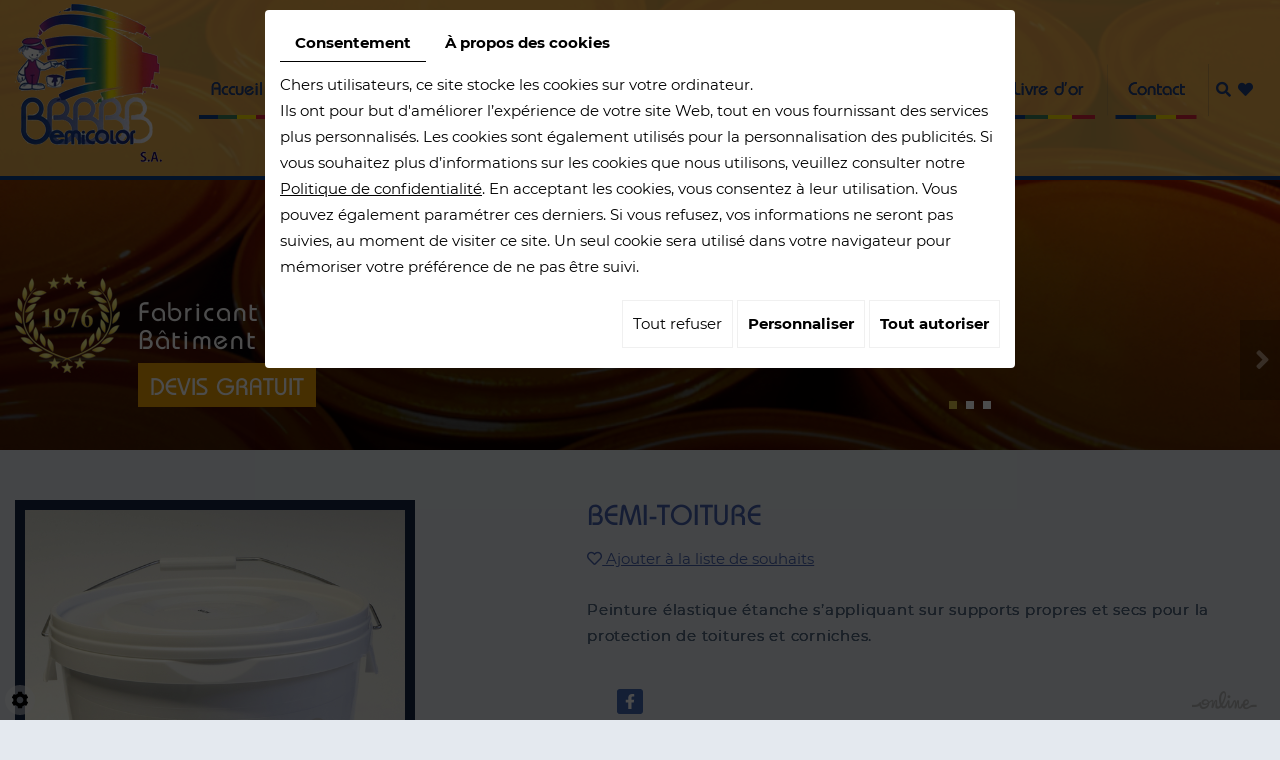

--- FILE ---
content_type: text/html; charset=UTF-8
request_url: https://www.bemicolor.be/fr/catalogue-peinture-11/batiments/facade-toiture-sol/facade-toiture-sol/bemi-toiture
body_size: 26099
content:
<!doctype html>
<html lang="fr">
<head>
	<meta charset="utf-8">
	<title>Bemi-toiture</title>
	<meta name="description" content="Peinture élastique étanche s’appliquant sur supports propres et secs pour la protection de toitures et corniches. Convient aux toits en tuiles, ardoises et roofing avec inclinaison.
EXTERIEUR

Teinte : gris foncé, noir
Finition : satiné
Conditionnement : 10 litres
Rendement : +- 300 g/m²
Nettoyage des outils : à l’eau
Applicable à la brosse ou au rouleau selon le support
COV max 40 g/l

 Produit associé : isolant acrylique-fixateur">
	<meta name="viewport" content="width=device-width, initial-scale=1">
	<meta name="robots" content="">
	<link rel="shortcut icon" href="https://www.bemicolor.be/smarty/wireframe20/media/images/favicon.ico" type="image/x-icon">
	<link rel="icon" href="https://www.bemicolor.be/smarty/wireframe20/media/images/favicon.ico" type="image/x-icon">
	<link rel="canonical" href="https://www.bemicolor.be/fr/catalog-11/facade-toiture-sol/bemi-toiture">

	<meta property="og:title" content="Bemi-toiture">
	<meta property="og:type" content="website">
	<meta property="og:url" content="https://www.bemicolor.be/fr/catalogue-peinture-11/batiments/facade-toiture-sol/facade-toiture-sol/bemi-toiture">
	<meta property="og:image" content="">
	<meta property="og:description" content="Peinture élastique étanche s’appliquant sur supports propres et secs pour la protection de toitures et corniches. ">
<meta name="google-site-verification" content="R-99Gm-scaaIXbhxELaCgTGOHYA2xvT_EzDPSiKIktA" />
<meta name="google-site-verification" content="WMCuANf4caaeQds2R5Mc1rIV0ZNqeKA5VREjSg33Ijc" />
	
		<link rel="stylesheet" href="https://cdnnen.proxi.tools/assets/Core/libs/bootstrap-3-dist/css/bootstrap.min.css" type="text/css" media="all"/>
<link rel="stylesheet" href="https://cdnnen.proxi.tools/assets/Core/libs/font-awesome-4/css/font-awesome.min.css" type="text/css" media="all"/>
<link rel="stylesheet" href="https://cdnnen.proxi.tools/assets/Core/libs/fontawesome-free-5-web/css/all.min.css" type="text/css" media="all"/>
<link rel="stylesheet" href="https://cdnnen.proxi.tools/assets/Catalog/styles/front/catalog-v2.css" type="text/css" media="all"/>
<link rel="stylesheet" href="https://www.bemicolor.be/data/media/css/template.css" type="text/css" media="all"/>
<link rel="stylesheet" href="https://www.bemicolor.be/data/media/css/webshop.css" type="text/css" media="all"/>
	
        <script type="text/javascript" src="https://cdnnen.proxi.tools/assets/Core/libs/jquery/jquery.1.9.1.js"></script>
    
    <script>
    var $j = jQuery.noConflict();
    </script>
    
    
    <script type="text/javascript" src="https://cdnnen.proxi.tools/assets/Core/libs/jquery/jquery.1.7.2.js"></script>
<script type="text/javascript" src="https://cdnnen.proxi.tools/assets/Core/libs/jquery/jquery.ui.js"></script>
<script type="text/javascript" src="https://cdnnen.proxi.tools/assets/Catalog/scripts/front/article.js"></script>
<script type="text/javascript" src="https://cdnnen.proxi.tools/assets/Catalog/scripts/front/globals.js"></script>
<script type="text/javascript" src="https://cdnnen.proxi.tools/assets/Catalog/scripts/front/category.js"></script>
<script type="text/javascript" src="https://cdnnen.proxi.tools/assets/Core/libs/jquery/jquery.nailthumb.1.1.js"></script>
<script type="text/javascript" src="https://cdnnen.proxi.tools/assets/Core/libs/jquery/jquery.accordionmenu.js"></script>
<script type="text/javascript" src="https://cdnnen.proxi.tools/assets/Core/libs/jquery/jquery.lazyload.min.js"></script>
<script type="text/javascript" src="https://cdnnen.proxi.tools/assets/Core/libs/jquery/jPages/jPages.js"></script>
<script type="text/javascript" src="https://cdnnen.proxi.tools/assets/Core/libs/galleryn/galleryn.js"></script>

	    <script type="application/ld+json">
        {
            "@context": "https://schema.org",
            "@type": "Product",
            "name": "Bemi-toiture",
            "image": [
                "https://www.bemicolor.be/media/images/catalog/article/39/big/31.jpg"
            ],
            "description": "Peinture élastique étanche s’appliquant sur supports propres et secs pour la protection de toitures et corniches. ",
            "brand": {
                "slogan": ""
            },
            "offers": {
                "@type": "Offer",
                "url": "https://www.bemicolor.be/fr/bemi-toiture",
                                "availability": "https://schema.org/InStock"
            }
        }
    </script>


	
</head>
<body class="pageTemplate lang-fr ">
<div class="fullsite">
  <nav class="main-nav">
    <div class="container">
	  <div class="nav-wrapper">
	    <div class="logo">
		  <a href="/fr">
            <img src="https://www.bemicolor.be/smarty/wireframe20/media/images/BEMICOLOR-SA.png" alt="BEMICOLOR SA - Fabricant de couleurs de qualité pour bâtiments" class="big">
            <img src="https://www.bemicolor.be/smarty/wireframe20/media/images/BEMICOLOR-SA.png" alt="BEMICOLOR SA - Fabricant de couleurs de qualité pour bâtiments" class="small">
		  </a>
        </div>
        <div id="nav-group">
          <div id="navigation">
            <div>
              
			<ul class="sf-menu">
							<li class="" id="menu_1">
					<a href="/" >
						Accueil</a>
									</li>
							<li class="" id="menu_2">
					<a href="/fr/peinture-batiment" >
						B&acirc;timents</a>
									</li>
							<li class="" id="menu_3">
					<a href="/fr/peinture-carrosserie" >
						Industrie et carrosserie</a>
									</li>
							<li class="" id="menu_20">
					<a href="/fr/accessoires" >
						Accessoires</a>
									</li>
							<li class="selected" id="menu_9">
					<a href="/fr/catalogue-peinture-11" id="Catalogue" >
						Catalogue</a>
											
			<ul>
							<li class="" >
					<a href="/fr/batiments" >
						B&acirc;timents</a>
											
			<ul>
							<li class="" >
					<a href="/fr/mur-et-plafond" >
						Mur et plafond</a>
									</li>
							<li class="" >
					<a href="/fr/facade-toiture-sol" >
						Fa&ccedil;ade, toiture, sol</a>
									</li>
							<li class="" >
					<a href="/fr/bois-metal-carrelage-mural" >
						Bois, m&eacute;tal, carrelage mural</a>
									</li>
																	</ul>
									
									</li>
							<li class="" >
					<a href="/fr/carrosserie-industrie" >
						Carrosserie &amp; Industrie</a>
									</li>
																	</ul>
									
									</li>
							<li class="" id="menu_4">
					<a href="/fr/pot-de-peinture" >
						Galerie</a>
									</li>
							<li class="" id="menu_5">
					<a href="/fr/temoignages" >
						Livre d&#039;or</a>
									</li>
							<li class="" id="menu_6">
					<a href="/fr/contacter-bemicolor--votre-magasin-de-peintures" >
						Contact</a>
									</li>
																	</ul>
									
            </div>
          </div>
                              	                    		<div class="search-button">
                    			<i class="fas fa-search"></i>
                    		</div>
                    	    <div class="wishlist-button">
                    	        <a href="https://www.bemicolor.be/fr/catalog-11/wishlist" title="Ma liste de souhaits"><i class="fas fa-heart"></i></a>
                            </div>
                    		<div class="search-popup">
                    			<div class="searchForm">
    <input type="hidden" id="forceTranslationSubmit" value="Rechercher">
    <form action="https://www.bemicolor.be/catalog/c/search/search-catalog/ca/11" method="get" name="searchcatalog" id="searchcatalog">
        <div class="container-Search">
                            <label for="tags" class="labrel-search">Recherche</label>
                        <input type="text" id="tags" name="tags" class="ui-autocomplete-input" value="" placeholder="Rechercher"/>
                                                <input type="hidden" name="includeCat" id="includeCat" value="true">
            <input type="hidden" name="includeOptions" id="includeOptions" value="">
            <input type="hidden" name="onlyInTitle" id="onlyInTitle" value="">
            <input type="hidden" name="scrollingImgTitle" id="scrollingImgTitle" value="1">
            <input type="submit" name="submit" value="Rechercher" id="BtnSearch">
        </div>
    </form>
</div>
<script type="text/javascript" src="https://cdnnen.proxi.tools/assets/Catalog/scripts/front/search.js"></script>
<script>
    $(document).ready(function () {
        $.searches.showFilters = "";
        $.searches.showCategoryFilter = "";
        $.searches.url = "https://www.bemicolor.be/catalog/c/search/charge-articles-categories/ca/11";
        $.searches.strings = ["", "de", "à", "et plus", ""];
        $.searches.originalFieldValue = ["Mot-clé", "Choisir une catégorie", "Choisir une valeur"];
        $.searches.init();
    });
</script>
                    			<div class="search-popup-close">
                    				<span></span>
                    			</div>
                    		</div>
                    			  <div class="mobile-nav"><a href="#"><i class="fa fa-bars" aria-hidden="true"></i></a></div>
                        </div>
	  </div>
    </div>
  </nav>
  <header class="top">
    <section class="banner">
	  
    <div class="fluid_container">
        <div class="camera_wrap  camera_black_skin" id="slideshow">
                            <div data-thumb="https://www.bemicolor.be/media/images/gallery/8/thumb/204.jpg" data-src="https://www.bemicolor.be/media/images/gallery/8/big/204.jpg">
                                    </div>
                            <div data-thumb="https://www.bemicolor.be/media/images/gallery/8/thumb/142.jpg" data-src="https://www.bemicolor.be/media/images/gallery/8/big/142.jpg">
                                    </div>
                            <div data-thumb="https://www.bemicolor.be/media/images/gallery/8/thumb/141.jpg" data-src="https://www.bemicolor.be/media/images/gallery/8/big/141.jpg">
                                    </div>
                    </div>
    </div>

    </section>
    <a href="/fr/magasin-de-peinture" class="cta"><p>&nbsp;</p>
<p>Fabricant de peintures pour particuliers et professionnels<br />B&acirc;timent - Industrie - Carrosserie</p>
<div class="cta1">Devis gratuit</div></a>
  </header>
  <section class="page-content">
    <div class="container">
	  <article class="content ">
       <div class="webshop-content">
		<header class="page-title">
		  
		</header>
		
		
<script type="text/javascript" src="https://cdnnen.proxi.tools/assets/Catalog/scripts/front/checkout.js?r=784513"></script>
<link rel="stylesheet" href="https://cdnnen.proxi.tools/assets/Catalog/styles/front/checkout.css" type="text/css" media="all"/>
	
<div id="Shop"  class=" " >
		<div id="Head">
		
	</div>
		<div id="Sidebar">
                    <div class="sidebarContent">
                

			<ul id="ShopNav" class="menu collapsible">
															<li>
						<a href="/fr/catalog-11/carrosserie-industrie" id="menu19">Carrosserie &amp; Industrie <span class="cptProducts">(6)</span></a>
											</li>
																<li>
						<a href="/fr/catalog-11/batiments" id="menu70">B&acirc;timents <span class="cptProducts">(27)</span></a>
													<a class="open expandit" id="open" href="#">&nbsp;</a>
																					
			<ul id="70" class="menu collapsible ">
															<li>
						<a href="/fr/catalog-11/bois-metal-carrelage-mural" id="menu15">Bois, m&eacute;tal, carrelage mural <span class="cptProducts">(13)</span></a>
											</li>
																<li>
						<a href="/fr/catalog-11/mur-et-plafond" id="menu17">Mur et plafond <span class="cptProducts">(7)</span></a>
											</li>
																<li>
						<a href="/fr/catalog-11/facade-toiture-sol" id="menu18">Fa&ccedil;ade, toiture, sol <span class="cptProducts">(7)</span></a>
											</li>
									</ul>
	
											</li>
									</ul>
	

                
                
                            </div>
        	</div>
	<div id="ShopContent">
		<div id="SearchResult"></div>
		
		
    <script type="application/ld+json">
        {
            "@context": "https://schema.org",
            "@type": "BreadcrumbList",
            "itemListElement":
            [
                {
                    "@type": "ListItem",
                    "position": 1,
                    
                    "item":
                    {
                        "@id": "https://www.bemicolor.be/fr/batiments",
                        "name": "Bâtiments"   
                    }
                },{
                    "@type": "ListItem",
                    "position": 2,
                    
                    "item":
                    {
                        "@id": "https://www.bemicolor.be/fr/facade-toiture-sol",
                        "name": "Façade, toiture, sol"   
                    }
                },{
                    "@type": "ListItem",
                    "position": 3,
                    
                    "item":
                    {
                        "@id": "https://www.bemicolor.be/fr/bemi-toiture",
                        "name": "Bemi-toiture"   
                    }
                }
            ]
        }
    </script>


		<div id="Breadcrumbs">

			
			
							<!--<a href="/fr/catalog-11">Catalogue</a>-->
<span id="breadcrumbs-home"></span>
												<a href="/fr/catalog-11/batiments">B&acirc;timents</a>
							 <span class="separator"> | </span> 					<a href="/fr/catalog-11/facade-toiture-sol">Fa&ccedil;ade, toiture, sol</a>
						 <span class="separator"> | </span> Bemi-toiture
	<script>
$(document).ready(function() {
	var catsToOpen=[0,70];
	catsToOpen.push(18);
						catsToOpen.push(70);
					catsToOpen.push(18);
				catsToOpen.reverse();
	
	$('#ShopNav a').removeClass('opened');
	for(i=0;i<catsToOpen.length;i++)
	{	
		$('a#menu'+catsToOpen[i].toString()).addClass('opened');
		$('a#menu'+catsToOpen[i].toString()).next().next().show();
	}
	
});

</script>
					</div>
					
				<div id="article-content" class="prix-0">
			
        <script type="application/ld+json">
        {
            "@context": "https://schema.org",
            "@type": "Product",
            "name": "Bemi-toiture",
            "image": [
                "https://www.bemicolor.be/media/images/catalog/article/39/big/31.jpg"
            ],
            "description": "Peinture élastique étanche s’appliquant sur supports propres et secs pour la protection de toitures et corniches. ",
            "brand": {
                "slogan": ""
            },
            "offers": {
                "@type": "Offer",
                "url": "https://www.bemicolor.be/fr/bemi-toiture",
                                "availability": "https://schema.org/InStock"
            }
        }
    </script>


    <div itemscope itemtype="https://schema.org/Product">
        <div id="CatContent" class="">
                            <div class="articleGallery">
                        <div class="outer">
                <ul class="Gallery " style="display: block;">
                            <li class="medPhotoBox on">
                    <a class="medPhotoLink" href="https://www.bemicolor.be/media/images/catalog/article/39/big/31.jpg" rel="gallery">
                        <img class="medPhoto"  alt="Bemi-toiture" src="https://www.bemicolor.be/media/images/catalog/article/39/mediumDetail/31.jpg">
                    </a>
                </li>
                    </ul>
            </div>
<script>
    $(function() {
        $.catalogGlobals['productNailthumb'] = {medWidth: 240,
            medHeight: 200,
            thumbWidth: 60,
            thumbHeight: 60};
            });
</script>
                </div>
                <div class="articleSummary">
                    <script type="text/javascript" src="https://cdnnen.proxi.tools/assets/Core/libs/jquery/jquery.validate.min.js"></script>
<div class="articleStatus"></div>
<h1 id="Title" class="">
	<span itemprop="name">
			Bemi-toiture
		</span>
			
		
			
				<span id="article-price" >

				    						

								    </span>
				<span id="priceBundle" class="priceBundleErased"></span>
											
	</h1>
<div id="add-favorite-button" class="">
	<a href="#" id="add-to-wishlist" onclick="$.article.openModalWishlist(11, 39)"><i class="fa fa-heart-o"></i> Ajouter à la liste de souhaits</a>
</div>

                                                                <div class="articleShortDesc">
                            <p>Peinture élastique étanche s’appliquant sur supports propres et secs pour la protection de toitures et corniches. </p>
                        </div>
                                        <input type="hidden" id="bundleActive" value="">
                    <input type="hidden" id="isparentWithChildrens" value="0">
                    <input type="hidden" id="extra_textarea" value="0">
                    <nav class="prev-next">
                         <a class="btnNext" href="https://www.bemicolor.be/fr/catalog-11/facade-toiture-sol/duraleau-sol--bi-composant--a-l-eau">Suivant <span class="cat-jp-next">»</span></a>
                        
                    </nav>
                                            <input type="hidden" id="bundleValor" value="0">
                        
                        <input type="hidden" value="1" id="hideTitle" name="hideTitle">
                        <input id="extraRequired" type="hidden" value="0" name="extraRequired">
                        <input type="hidden" id="extraRequiredMessage" value="Ce champ est obligatoire">
                        <form action="#" id="Order" class="articleInfoBox">
                                                        <input type="hidden" value="39" id="GenId" name="GenId">
                            
                            
<div style="display:none" id="dialog-product-added" class="dialog-product-popup" data-trans-qty-label="Quantité"
     data-trans-order-total-price-label="Montant total">
    <div class="dialog-product-added-bg" onclick="$.cart.closeDivProductAdded()"></div>
    <div class="dialog-product-added-inner">
        <a href="javascript:void(0);" class="dialog-product-added-close" onclick="$.cart.closeDivProductAdded()"><span class="fa-stack fa-lg"><i class="fa fa-circle fa-stack-2x"></i><i class="fa fa-times fa-stack-1x fa-inverse"></i></span></a>
        <h4>Le produit a été ajouté à votre panier</h4>
        <div class="dialog-product-added-content">
                        <div id="modal-left-side"></div>

                        <div id="modal-right-side">
                <h5>Panier</h5>
                <div>
                    <span id="catalog_modal_complete_qty_label">Nombre total de produit(s) :</span>
                    <span id="catalog_modal_complete_qty"></span>
                </div>
                <div>
                    <span id="catalog_modal_complete_htva_label">Sous-total HTVA :</span>
                    <span id="catalog_modal_complete_htva"></span>
                </div>
                <div>
                    <span id="catalog_modal_complete_tva_amount_label" style="display:none;">TVA :</span>
                    <span id="catalog_modal_complete_tva_amount" style="display: none"></span>
                </div>
                <div>
                    <span id="catalog_modal_complete_tvac_label" style="display:none;">Sous-total TVAC :</span>
                    <span id="catalog_modal_complete_tvac" style="display: none"></span>
                </div>
                <div>
                    <span id="catalog_modal_complete_tvac_promo_label" style="display:none">Promotion :</span>
                    <span id="catalog_modal_complete_tvac_promo" style="display:none"></span>
                </div>
            </div>
        </div>
                <div id="modal-footer">
            <a href="javascript:void(0);" onclick="$.cart.closeDivProductAdded()" class="dialog-product-added-btn-continue">Continuer vos achats</a>
                            <a href="https://www.bemicolor.be/catalog/c/cart/detail/ca/11" class="dialog-product-added-btn-checkout">Commander</a>
                    </div>
    </div>
</div>





<div style="display:none" id="dialog-product-wishlist" class="dialog-product-popup sizeall" data-trans-qty-label="Quantité"
     data-trans-order-total-price-label="Montant total">
    <div class="dialog-product-added-bg" onclick="$.article.closeModalWishlist()"></div>
    <div class="dialog-product-added-inner">
        <a href="javascript:void(0);" class="dialog-product-added-close" onclick="$.article.closeModalWishlist()"><span class="fa-stack fa-lg"><i class="fa fa-circle fa-stack-2x"></i><i class="fa fa-times fa-stack-1x fa-inverse"></i></span></a>
                    <h4>Veuillez vous connecter pour compléter votre liste de souhaits</h4>
                <div class="dialog-product-wishlist-content">
            <p><strong>Bemi-toiture</strong></p>
                            <p><small>Connectez-vous ou
                        <a href="https://www.bemicolor.be/client/c/account/create-profile"> créez un nouveau compte </a> pour enregistrer plusieurs listes de souhaits et les partager avec vos amis et votre famille.</small></p>
                    </div>
        <div id="modal-footer">
            <a href="javascript:void(0);" onclick="$.article.closeModalWishlist()" class="dialog-product-added-btn-continue">Continuer vos achats</a>
            <a href="https://www.bemicolor.be/fr/catalog-11/wishlist" class="dialog-product-added-btn-wishlist">Ma liste de souhaits</a>
        </div>
    </div>
</div>



                            <input type="hidden" name="object[objectKey]" id="articleObjectKey" value="39" />
<input type="hidden" name="parent" id="articleParentKey" value=""/>
                            <div id="ContainerBlockSocial" class="ContainerBlockSocial">
													<a href="https://www.facebook.com/sharer/sharer.php?u=https://www.bemicolor.be/fr/catalogue-peinture-11/batiments/facade-toiture-sol/facade-toiture-sol/bemi-toiture" title="Facebook" target="_blank" style="fill: #fff;background-color: #4267B2;padding: 5px 8px 5px 8px;border-radius: 3px;display: inline-grid;" class="link-ico share-facebook"><svg xmlns="http://www.w3.org/2000/svg" height="1em" viewBox="0 0 320 512" style="vertical-align: inherit;" class="svg-ico svg-facebook"><path d="M279.14 288l14.22-92.66h-88.91v-60.13c0-25.35 12.42-50.06 52.24-50.06h40.42V6.26S260.43 0 225.36 0c-73.22 0-121.08 44.38-121.08 124.72v70.62H22.89V288h81.39v224h100.17V288z"/></svg></a>
															</div>

                        </form>
                        <!---- bundle not active---->
                        <!---- bundle ---->
                                    </div>
                    <script type="application/ld+json">
        {
            "@context": "https://schema.org",
            "@type": "Product",
            "name": "Bemi-toiture",
            "image": [
                "https://www.bemicolor.be/media/images/catalog/article/39/big/31.jpg"
            ],
            "description": "Peinture élastique étanche s’appliquant sur supports propres et secs pour la protection de toitures et corniches. ",
            "brand": {
                "slogan": ""
            },
            "offers": {
                "@type": "Offer",
                "url": "https://www.bemicolor.be/fr/bemi-toiture",
                                "availability": "https://schema.org/InStock"
            }
        }
    </script>


                
    <script type="application/ld+json">
        {
            "@context": "https://schema.org",
            "@type": "BreadcrumbList",
            "itemListElement":
            [
                {
                    "@type": "ListItem",
                    "position": 1,
                    
                    "item":
                    {
                        "@id": "https://www.bemicolor.be/fr/batiments",
                        "name": "Bâtiments"   
                    }
                },{
                    "@type": "ListItem",
                    "position": 2,
                    
                    "item":
                    {
                        "@id": "https://www.bemicolor.be/fr/facade-toiture-sol",
                        "name": "Façade, toiture, sol"   
                    }
                },{
                    "@type": "ListItem",
                    "position": 3,
                    
                    "item":
                    {
                        "@id": "https://www.bemicolor.be/fr/bemi-toiture",
                        "name": "Bemi-toiture"   
                    }
                }
            ]
        }
    </script>


                    </div>
        <div id="Products">
                            <div class="Tabs">
        
    <ul class="tabNavigation ">
                    <li><a class="aTabDescription" href="#TabDescription">Description</a></li>
                                                                <li id="BundleTab"><a class="aTabBundle" href="#TabBundle"><span id="labelBundle">Package</span></a></li> <!-- TO SEE STYLE LATER-->
    </ul>
    <div class="TabContent" id="TabDescription" itemprop="description">
        <p style="text-align: justify;">Peinture &eacute;lastique &eacute;tanche s&rsquo;appliquant sur supports propres et secs pour la protection de toitures et corniches. Convient aux toits en tuiles, ardoises et roofing avec inclinaison.</p>
<h2>EXTERIEUR</h2>
<ul>
<li>Teinte&nbsp;: gris fonc&eacute;, noir</li>
<li>Finition&nbsp;: satin&eacute;</li>
<li>Conditionnement&nbsp;: 10 litres</li>
<li>Rendement&nbsp;: +- 300 g/m&sup2;</li>
<li>Nettoyage des outils&nbsp;: &agrave; l&rsquo;eau</li>
<li>Applicable &agrave; la brosse ou au rouleau selon le support</li>
<li>COV max 40 g/l</li>
</ul>
<p style="text-align: justify;">&nbsp;Produit associ&eacute;&nbsp;: isolant acrylique-fixateur</p>
    </div>
    <div class="TabContent" id="TabPdf">
            </div>
    <div class="TabContent" id="TabReminder">
        <form id="ReminderForm">
            <p>Souhaitez-vous obtenir plus d’informations sur ce produit ? Laissez-nous vos coordonnées et nous vous contacterons dans les plus brefs délais.</p>
            <table>
                <tr>
                    <td>
                        <p class="mention">Nom *</p>
                    </td>
                    <td>
                        <p class="mention">Prénom *
                    </td>
                    <td>
                        <p class="mention">Entreprise *
                    </td>
                </tr>
                <tr>
                    <td>
                        <input type="Text" name="last_name" id="last_name" required="required" value="" class="Text"/>
                    </td>
                    <td>
                        <input type="Text" name="first_name" id="first_name" required="required" value="" class="Text"/>
                    </td>
                    <td>
                        <input type="Text" name="society" id="society" required="required" value="" class="Text"/>
                    </td>
                </tr>
                <tr>
                    <td>
                        <p class="mention">Code postal *</p>
                    </td>
                    <td>
                        <p class="mention">E-mail *</p>
                    </td>
                    <td>
                        <p class="mention">Téléphone *</p>
                    </td>
                </tr>
                <tr>
                    <td>
                        <input type="Text" name="post_code" id="post_code" required="required" value="" class="Text"/>
                    </td>
                    <td>
                        <input type="Text" name="email_reminder" id="email_reminder" required="required" value="" class="Text"/>
                    </td>
                    <td>
                        <input type="Text" name="phone" id="phone" required="required" value="" class="Text"/>
                    </td>
                </tr>
            </table>
            <p class="mention_obligatoire">*Veuillez remplir tous les champs obligatoires</p>
            <p id="reminderFormError" class="mention_obligatoire"></p>

                        
            <input type="button" class="btn_valid" onClick="$.reminder.onSend(); return false;" id="reminder-submit" value="Valider"/>
            <input type="submit" id="button_submit_form_reminder" style="display: none;">

        </form>
        <script type="text/javascript" src="https://cdnnen.proxi.tools/assets/Core/libs/jquery/jquery.validate.min.js"></script>
<script type="text/javascript" src="https://cdnnen.proxi.tools/assets/Catalog/scripts/front/reminder.js"></script>
        <script>
            $.reminder.url_valid = "https://www.bemicolor.be/catalog/c/front/reminder-form-insert/o/39/c/11";
            $.reminder.msg_valid = "Votre demande a bien été enregistrée et un mail de confirmation a été envoyé sur l'adresse e-mail que vous avez saisie.";
            $.reminder.msg_email_invalid = "Votre adresse e-mail est incorrecte.";
            $.reminder.msg_captcha_invalid = "Problème validation du captcha.";
        </script>
    </div>
    <div class="TabContent" id="Tabextra">
        
    </div>
                <div class="TabContent" id="TabDetails">
                            <span class="noMoreinfo">Pas d'infos supplémentaires</span>
                        <hr/>
            <fieldset class="subArticlesBlock">
                <legend>Article(s) similaire(s)</legend>
                <div id="subArticlesList">
                    
                                    </div>
                            </fieldset>
        </div>
        
        <!--  <div class="TabContent" id="TabBundle" style="display: none"> -->
                <div class="TabContent" id="TabBundle">
                                            				
			
                    </div>
    
    </div>

            
    


<script type="text/javascript">
    $(function () {
        var isparentWithChildrens = $('#isparentWithChildrens').val();
        var bundleActive = $('#bundleActive').val();

        if (isparentWithChildrens == 1) {
            $("#BundleTab").css("display", "none");
            $("#TabBundle").css("display", "none");

        }
        if (bundleActive == 1) {
            $("#BundleTab").css("display", "none");
            $("#TabBundle").css("display", "none");

            //not show bundle now

            var allSelects = $('#Order p');
            $.each(allSelects, function (key, value) {
                //console.log(value.id);
                if (value.id !== 'qtychoice') {
                    value.remove();
                }

            });

        }
        var tabContainers = $('div.Tabs > div');
        tabContainers.hide().filter(':first').show();

        $('div.Tabs ul.tabNavigation a').click(function () {
            tabContainers.hide();
            tabContainers.filter(this.hash).show();
            $('div.Tabs ul.tabNavigation a').removeClass('selected');
            $(this).addClass('selected');
            return false;
        }).filter(':first').click();

        if (!($('#TabRelated .ListItem').length > 0)) {
            $('#TabRelated').hide();
            $('a[href="#TabRelated"]').hide();
        }

        // alert($('#TabBundle .ListItem').length)
        // alert($('#TabDescription').css("display")=="none" && $('#TabDetails').css("display")=="none" && $('#TabRelated').css("display")=="none" )

        if (($('#TabBundle .ListItem').length < 1)) {
            $('#TabBundle').hide();
            $('a[href="#TabBundle"]').hide();
        }
        // if($('#TabDescription').css("display")=="none" && $('#TabDetails').css("display")=="none" && $('#TabRelated').css("display")=="none" ){
        //     if ($('#TabBundle .ListItem').length>0){
        //         $('#TabBundle').css("display","block");
        //     }
        // }
    });
</script>

                    </div>
            </div>
    <script type="text/javascript">
        $(function () {
            $.article.url = "https://www.bemicolor.be/catalog/c/front";
            $.article.noSubArticle = "Veuillez choisir les caractéristiques du produit. Il est possible que le produit ne soit pas disponible avec certaines caractéristiques";
            $.article.fidelityPointArticleParent = "0";
            $.article.init();
                        var basePrice = '0';
            //console.log('basePrice '+basePrice+' total price Bundle'+totalPriceBundle);
            var surdevis = 0;
            var surInfo = 0;
            var priceRayon = 0;
                        if (surdevis == "1") {
                var htmlTitle = $('#Title').html();
                //save current url
                var urlCur = window.location.href;
                var date = new Date();
                date.setTime(date.getTime() + (1 * 24 * 60 * 60 * 1000));
                var expires = "; expires=" + date.toGMTString();
                document.cookie = 'urlCURObject' + "=" + urlCur + expires + "; path=/";
                var titleWithbutton = htmlTitle + ' <span id="article-price-devis"> <a class="AddCart" onclick="$.article.DemandePrixOpenDial(39); return false;" href="#">Demander des informations</a> </span>';
                $('#Title').html(titleWithbutton);

            }
            if (surInfo == "1") {
                var htmlTitle = $('#Title').html();
                //save current url
                var urlCur = window.location.href;
                var date = new Date();
                date.setTime(date.getTime() + (1 * 24 * 60 * 60 * 1000));
                var expires = "; expires=" + date.toGMTString();
                document.cookie = 'urlCURObject' + "=" + urlCur + expires + "; path=/";
                var titleWithbutton = htmlTitle + ' <span id="article-sur-info"> <a class="AddCart" onclick="$.article.DemandePrixOpenDial(39); return false;" href="#">Demander des informations</a> </span>';
                $('#Title').html(titleWithbutton);
            }
            if (basePrice == "0" && priceRayon == "1") {
                $('#OrderBtns').css("display", "none");
                var htmlPrice = $('#article-price').html();
                var newHtmlPrice = '<span class="strikePrice">' + htmlPrice + '</span>';
                $('#article-price').html(newHtmlPrice);
            }
        });

    </script>

		</div>
	</div>
			<link rel="stylesheet" href="https://cdnnen.proxi.tools/assets/Catalog/styles/front/hideshop.css" type="text/css" media="all"/>
	</div>
<div class="clear"></div>
<script type="text/javascript">
	var titleMenuShop = "Mon compte";
</script>

		<div class="clearfix"></div>
	  </article>
     </div>
    </div>
  </section>
  <footer class="bottom">
    <div class="container">
      <h3>Contactez-nous<br /><span class="h33">BEMICOLOR SA</span></h3>
	  <div class="footer-wrapper">
        <div class="left">
          <div class="address">
            Siège social et magasin<br />Chaussée de Philippeville, 99 <br>B-6280 Gerpinnes<span class="tiret">-</span>
          </div>
          <div class="info">
            <a href="mailto:bemicolor@skynet.be">bemicolor@skynet.be</a><br />Tél.: <span class="phone">071 36 50 83</span><span class="phone-responsive">
            <a href="tel:071365083">071 36 50 83</a></span>
          </div>
          <div class="open"><p>Du lundi au vendredi : 8h30 - 12h00 &amp; 13h00 - 18h00<br />Samedi: 9h30 - 12h00</p>
<p>&nbsp;</p>
<h5>&nbsp;</h5>
<h4 style="text-align: left;">&nbsp;</h4>
<h3 style="text-align: right;">&nbsp;</h3></div>
        </div>
        <div class="center">
          <div class="address">
            Magasin<br />Chaussée de Charleroi 70 b<br>B-5190 Jemeppe-sur-Sambre<span class="tiret">-</span>
          </div>
          <div class="info">
            <a href="mailto:bemicolor2@gmail.com">bemicolor2@gmail.com</a><br />Tél.: <span class="phone">071 78 48 98</span><span class="phone-responsive">
            <a href="tel:071784898">071 78 48 98</a></span>
          </div>
          <div class="open"><p>Du lundi au vendredi: 9h00 - 12h00 &amp; 13h30 - 18h00<br />Samedi : 9h30 - 12h00 - Ferm&eacute; le mercredi matin</p></div>
        </div>
        <div class="right">
		  <div class="tva">N°TVA : BE0425071717</div>
          <div class="networks_linking">
<a href="https://www.facebook.com/Bemicolor" target="_blank" class="networks_facebook"><i class="fab fa fa-facebook" aria-hidden="true"></i></a></div>
        </div>
      </div>
    </div>
  </footer>
  <div class="site-overlay"></div>
</div>
<div class="menu-wrap">
	<nav class="mobile-menu">
		
			<ul>
							<li class="" >
					<a href="/" >
						Accueil</a>
									</li>
							<li class="" >
					<a href="/fr/peinture-batiment" >
						B&acirc;timents</a>
									</li>
							<li class="" >
					<a href="/fr/peinture-carrosserie" >
						Industrie et carrosserie</a>
									</li>
							<li class="" >
					<a href="/fr/accessoires" >
						Accessoires</a>
									</li>
							<li class="selected" >
					<a href="/fr/catalogue-peinture-11" id="Catalogue" >
						Catalogue</a>
											
			<ul>
							<li class="" >
					<a href="/fr/batiments" >
						B&acirc;timents</a>
											
			<ul>
							<li class="" >
					<a href="/fr/mur-et-plafond" >
						Mur et plafond</a>
									</li>
							<li class="" >
					<a href="/fr/facade-toiture-sol" >
						Fa&ccedil;ade, toiture, sol</a>
									</li>
							<li class="" >
					<a href="/fr/bois-metal-carrelage-mural" >
						Bois, m&eacute;tal, carrelage mural</a>
									</li>
																	</ul>
									
									</li>
							<li class="" >
					<a href="/fr/carrosserie-industrie" >
						Carrosserie &amp; Industrie</a>
									</li>
																	</ul>
									
									</li>
							<li class="" >
					<a href="/fr/pot-de-peinture" >
						Galerie</a>
									</li>
							<li class="" >
					<a href="/fr/temoignages" >
						Livre d&#039;or</a>
									</li>
							<li class="" >
					<a href="/fr/contacter-bemicolor--votre-magasin-de-peintures" >
						Contact</a>
									</li>
																	</ul>
									
	</nav>
	<button class="close-button" id="close-button">Close Menu</button>
</div>
<link rel="stylesheet" href="https://cdnnen.proxi.tools/assets/Core/styles/footer-link.css" type="text/css" media="all"/>
    <div id="footerSlideContainer"><span id="footerSlideButton" class="footerSlideButton1"><span class="icon-logo-online"></span></span></div>
    <a href="#top" id="scrollTopBtn" class="back-to-top-link" aria-label="Scroll to Top"><i class="fa fa-angle-up"></i></a>
    <script>
        function scrollFunction() {
            window.scrollY > 200 ? document.getElementById("scrollTopBtn").classList.add("Active") : document.getElementById("scrollTopBtn").classList.remove("Active");
        }

        window.onscroll = function () {
            scrollFunction();
        };
    </script>

 
<link rel="stylesheet" href="https://cdnnen.proxi.tools/assets/Core/libs/fontawesome-free-5-web/css/v4-shims.min.css" type="text/css" media="all"/>
<link rel="stylesheet" href="https://cdnnen.proxi.tools/assets/Core/libs/jquery/fancybox/jquery.fancybox.css" type="text/css" media="all"/>
<link rel="stylesheet" href="https://cdnnen.proxi.tools/assets/Core/libs/superbanner/camera.css" type="text/css" media="all"/>
<link rel="stylesheet" href="https://cdnnen.proxi.tools/assets/Networks/styles/front/networks_linking.css" type="text/css" media="all"/>
<link rel="stylesheet" href="https://cdnnen.proxi.tools/assets/Core/libs/galleryn/galleryn.css" type="text/css" media="all"/>
<link rel="stylesheet" href="https://cdnnen.proxi.tools/assets/Googlemapsv2/styles/modals.css" type="text/css" media="all"/>
<link rel="stylesheet" href="https://cdnnen.proxi.tools/assets/Contactv2/styles/front/contactv2-default.css" type="text/css" media="all"/>
<link rel="stylesheet" href="https://www.bemicolor.be/data/media/css/modules.css" type="text/css" media="all"/>

<script type="text/javascript" src="https://cdnnen.proxi.tools/assets/Core/libs/jquery/fancybox/jquery.fancybox.js"></script>
<script type="text/javascript" src="https://cdnnen.proxi.tools/assets/Core/libs/jquery/fancybox/jquery.mousewheel.pack.js"></script>
<script type="text/javascript" src="https://cdnnen.proxi.tools/assets/Core/libs/superbanner/jquery.easing.1.3.js"></script>
<script type="text/javascript" src="https://cdnnen.proxi.tools/assets/Core/libs/superbanner/camera.min.js"></script>
<script type="text/javascript" src="https://cdnnen.proxi.tools/assets/Catalog/scripts/front/catalogCategory.fancyboxGallery.js"></script>
<script type="text/javascript" src="https://cdnnen.proxi.tools/assets/Core/libs/jquery/jquery.validationEngine.js"></script>
<script type="text/javascript" src="https://cdnnen.proxi.tools/assets/Core/libs/jquery/validationEngine/jquery.validationEngine-fr.js"></script>
<script type="text/javascript" src="https://cdnnen.proxi.tools/assets/Core/scripts/adwords_conversions.js"></script>
<script type="text/javascript" src="https://cdnnen.proxi.tools/assets/Contactv2/scripts/front/contactv2.js"></script>
<script type="text/javascript" src="https://www.bemicolor.be/data/media/js/superfish.js"></script>
<script type="text/javascript" src="https://www.bemicolor.be/data/media/js/jquery.sticky.js"></script>


<script>
$(document).ready(function(){
    $('nav.main-nav .sf-menu').superfish({
        cssArrows: true,
        animation: {opacity:'show'},
        animationOut: {opacity:'hide'}
    });
    $("#Shop #Head").after("<div id='mobile-sidebar'><a href='#'><i class='fas fa-bars'></i> Shop navigation</a></div>");
    $("#Sidebar").prepend("<a href='#' class='close-sidebar'><i class='fas fa-times'></i> Close</a>");
	/* toggle webshop sidebar */
	$("#mobile-sidebar a").on("click", function(e){
		e.preventDefault();
		$(this).parent().hide();
		$("#Sidebar").addClass("active");
		$(".close-sidebar").on("click", function(e){
			e.preventDefault();
			$("#Sidebar").removeClass("active");
			$("#mobile-sidebar").show();
		});
	});
	
	$('.mobile-nav').click(function(e){
		e.preventDefault();
		$('body').addClass('show-menu');
	});
	$('.site-overlay, .menu-wrap .close-button').click(function(e){
		e.preventDefault();
		$('body').removeClass('show-menu');
	});

	$('#navigation .sf-menu > li > ul > li > ul > li:nth-child(n+5)').hide();
	$('#navigation .sf-menu > li > ul > li > ul > li:nth-child(5)').each(function(){
		var ParentLink = $(this).closest('ul').parent().find('a').attr('href');
		// console.log(ParentLink);
		$(this).parent().append('<li><a href='+ParentLink+'>...</a></li>');
	});
	$('#nav-group .search-button i.fas').click(function(){
		$('#nav-group .search-popup').addClass('active');
		$('#nav-group .search-popup .searchForm input#tags').focus();
		$('html').addClass('search-active');
	});
	$('#nav-group .search-popup .search-popup-close').click(function(){
		$('#nav-group .search-popup').removeClass('active');
		$('#nav-group .search-popup .searchForm input#tags').blur();
		$('html').removeClass('search-active');
	});
	$('#nav-group .search-popup input#tags').attr('placeholder', 'Search');

	$('#nav-group .caddy-button i.fas').click(function(){
		$('aside.cart-sidebar').addClass('active');
	});
	$('aside.cart-sidebar .caddy-close').click(function(){
		$('aside.cart-sidebar').removeClass('active');
	});
    $('nav.main-nav').sticky();
		    $('#slideshow').camera({
		        height: 'auto',
		        loader: 'none',
		        fx: 'scrollHorz',
		        playPause: false,
		        navigation: false,
		        pagination: true
		    });

    $('.popup').fancybox();
	$('.mobile-nav a').click(function(e){
		e.preventDefault();
		$('body').addClass('show-menu');
	});
	$('.site-overlay, .menu-wrap .close-button').click(function(e){
		e.preventDefault();
		$('body').removeClass('show-menu');
	});
});
// Detect objectFit support
if('objectFit' in document.documentElement.style === false) {
  // assign HTMLCollection with parents of images with objectFit to variable
  var container = document.getElementsByClassName('img-box');
  // Loop through HTMLCollection
  for(var i = 0; i < container.length; i++) {
    // Asign image source to variable
    var imageSource = container[i].querySelector('img').src;
    // Hide image
    container[i].querySelector('img').style.display = 'none';
    // Add background-size: cover
    container[i].style.backgroundSize = 'cover';
    // Add background-image: and put image source here
    container[i].style.backgroundImage = 'url(' + imageSource + ')';
    // Add background-position: center center
    container[i].style.backgroundPosition = 'center center';
  }
}
</script>
<script type="application/ld+json">
{
    "@context": "http://schema.org/",
    "@type": "LocalBusiness",
    "name": "Magasin",
    "image": "{$imgPath}/photo-microdata.jpg",
    "address": {
        "@type": "PostalAddress",
        "streetAddress": "Chaussée de Charleroi 70 b ",
        "postalCode": "5190",
        "addressLocality": "Jemeppe-sur-Sambre",
        "addressCountry": "BE"
    },
    "telephone": "07 178 48 98",
    "email": "bemicolor2@gmail.com",
    "vatID": "BE 0425071717"
}
</script>

<script type="text/javascript">
	document.cookie = "scrollposition=;Path=/;expires=Thu, 01 Jan 1970 00:00:01 GMT;";
</script>
<div id="sdgdpr_modal_wrapper" style="display:block;">
	<div id="sdgdpr_modal">
		<div id="sdgdpr_modal_inner">
			<div class="sdgdpr_modal_nav">
				<ul class="nav-gdpr">
					<li class="sdgdpr_modal_nav_consent"><a href="javascript:void(0);" onclick="gdprShowConsent();" class="active">Consentement</a></li>
					<li class="sdgdpr_modal_nav_about"><a href="javascript:void(0);" onclick="gdprShowAbout();">À propos des cookies</a></li>
				</ul>
			</div>
			<div id="sdgdpr_modal_body">
				Chers utilisateurs, ce site stocke les cookies sur votre ordinateur.<br>
Ils ont pour but d'améliorer l’expérience de votre site Web, tout en vous fournissant des services plus personnalisés. Les cookies sont également utilisés pour la personnalisation des publicités. Si vous souhaitez plus d’informations sur les cookies que nous utilisons, veuillez consulter notre
				<a id="cookie_url" class="sdprivacy_action" href="/fr/confidentiality_ws" target="_blank">Politique de confidentialité</a>.
				En acceptant les cookies, vous consentez à leur utilisation. Vous pouvez également paramétrer ces derniers. Si vous refusez, vos informations ne seront pas suivies, au moment de visiter ce site. Un seul cookie sera utilisé dans votre navigateur pour mémoriser votre préférence de ne pas être suivi.
			</div>
			<div class="btn-bl-gdpr">
				<a href="javascript: void(0);" id="sdgdpr_modal_buttons-reject" class="btn-gdpr">Tout refuser</a>
				<a href="javascript: void(0);" id="sdgdpr_modal_buttons-complex" class="btn-gdpr btn-params">Personnaliser</a>
				<a href="javascript: void(0);" id="sdgdpr_modal_buttons-agree" class="btn-gdpr btn-agree">Tout autoriser</a>
			</div>
		</div>
	</div>
</div>
<div id="consent_wrapper_advanced" class="consent_preferences" style="display: none;">
	<div class="privacy_prompt">
		<div class="sdgdpr_modal_nav">
			<ul class="nav-gdpr">
				<li class="sdgdpr_modal_nav_consent"><a href="javascript:void(0);" onclick="gdprShowConsent();" class="active">Consentement</a></li>
				<li class="sdgdpr_modal_nav_about"><a href="javascript:void(0);" onclick="gdprShowAbout();">À propos des cookies</a></li>
			</ul>
		</div>
		<div id="privacy_prompt_content">
			<section class="accordion">
				<div class="tab">
					<input type="checkbox" name="accordion-1" id="cb1">
					<label for="cb1" class="tab__label">
						<b>Cookies strictement nécessaires</b>
					</label>
					<div class="sdgdpradv_grid">
						<div class="sdgdpradv_desc">
							Ces cookies sont absolument nécessaires au bon fonctionnement du site et ne peuvent pas être désactivés. Ils ne stockent aucune donnée personnelle.
						</div>
						<div class="sdgdpradv_status">
							<input type="checkbox" class="toggle" id="toggle_cat6" checked="" disabled="" data-used="true">
							<label tabindex="0" for="toggle_cat6" id="label_cat6">
								<span class="off"> </span>
								<span class="idle"> </span>
								<span class="on"> </span>
							</label>
						</div>
					</div>
					<div class="tab__content">
																																												<div class="cat_cookies_gr">
								<div class="type_cookies">Nom :</div>
								<div class="detail_cookies"> CookieGDPR2 &nbsp;</div>
								<div class="type_cookies">Valeur par défaut :</div>
								<div class="detail_cookies">0 &nbsp;</div>
								<div class="type_cookies">Description :</div>
								<div class="detail_cookies">Enregistrement du choix validant l'acceptation de tous les cookies</div>
								<div class="type_cookies">Expiration :</div>
								<div class="detail_cookies">+1 year </div>
							</div>
														<div class="cat_cookies_gr">
								<div class="type_cookies">Nom :</div>
								<div class="detail_cookies"> CookieGDPRAD &nbsp;</div>
								<div class="type_cookies">Valeur par défaut :</div>
								<div class="detail_cookies">0 &nbsp;</div>
								<div class="type_cookies">Description :</div>
								<div class="detail_cookies">Enregistrement du choix validant l'acceptation des cookies publicitaires</div>
								<div class="type_cookies">Expiration :</div>
								<div class="detail_cookies">+1 year </div>
							</div>
														<div class="cat_cookies_gr">
								<div class="type_cookies">Nom :</div>
								<div class="detail_cookies"> CookieGDPRTracking &nbsp;</div>
								<div class="type_cookies">Valeur par défaut :</div>
								<div class="detail_cookies">0 &nbsp;</div>
								<div class="type_cookies">Description :</div>
								<div class="detail_cookies">Enregistrement du choix validant l'acceptation des cookies de suivi</div>
								<div class="type_cookies">Expiration :</div>
								<div class="detail_cookies">+1 year </div>
							</div>
														<div class="cat_cookies_gr">
								<div class="type_cookies">Nom :</div>
								<div class="detail_cookies"> CookieGDPRAN &nbsp;</div>
								<div class="type_cookies">Valeur par défaut :</div>
								<div class="detail_cookies">0 &nbsp;</div>
								<div class="type_cookies">Description :</div>
								<div class="detail_cookies">Enregistrement du choix validant l'acceptation du consentement au stockage de Google Analytics</div>
								<div class="type_cookies">Expiration :</div>
								<div class="detail_cookies">+1 year </div>
							</div>
														<div class="cat_cookies_gr">
								<div class="type_cookies">Nom :</div>
								<div class="detail_cookies"> CookieGDPRADST &nbsp;</div>
								<div class="type_cookies">Valeur par défaut :</div>
								<div class="detail_cookies">0 &nbsp;</div>
								<div class="type_cookies">Description :</div>
								<div class="detail_cookies">Enregistrement du choix validant l'acceptation du consentement au stockage de données Google Ad</div>
								<div class="type_cookies">Expiration :</div>
								<div class="detail_cookies">+1 year </div>
							</div>
														<div class="cat_cookies_gr">
								<div class="type_cookies">Nom :</div>
								<div class="detail_cookies"> CookieGDPRADUD &nbsp;</div>
								<div class="type_cookies">Valeur par défaut :</div>
								<div class="detail_cookies">0 &nbsp;</div>
								<div class="type_cookies">Description :</div>
								<div class="detail_cookies">Enregistrement du choix validant l'acceptation du consentement aux données utilisateur Google</div>
								<div class="type_cookies">Expiration :</div>
								<div class="detail_cookies">+1 year </div>
							</div>
														<div class="cat_cookies_gr">
								<div class="type_cookies">Nom :</div>
								<div class="detail_cookies"> CookieGDPRADPERSO &nbsp;</div>
								<div class="type_cookies">Valeur par défaut :</div>
								<div class="detail_cookies">0 &nbsp;</div>
								<div class="type_cookies">Description :</div>
								<div class="detail_cookies">Enregistrement du choix validant l'acceptation du consentement à la personnalisation Google</div>
								<div class="type_cookies">Expiration :</div>
								<div class="detail_cookies">+1 year </div>
							</div>
														<div class="cat_cookies_gr">
								<div class="type_cookies">Nom :</div>
								<div class="detail_cookies"> mobile &nbsp;</div>
								<div class="type_cookies">Valeur par défaut :</div>
								<div class="detail_cookies">0 &nbsp;</div>
								<div class="type_cookies">Description :</div>
								<div class="detail_cookies">Enregistrement du choix qui porte sur le mode d'affichage du site, si on opte pour la version mobile au lieu de la version ordinateur</div>
								<div class="type_cookies">Expiration :</div>
								<div class="detail_cookies">+1 month </div>
							</div>
														<div class="cat_cookies_gr">
								<div class="type_cookies">Nom :</div>
								<div class="detail_cookies"> preferedLanguage &nbsp;</div>
								<div class="type_cookies">Valeur par défaut :</div>
								<div class="detail_cookies">en &nbsp;</div>
								<div class="type_cookies">Description :</div>
								<div class="detail_cookies">Enregistrement du choix de la langue préférée du visiteur</div>
								<div class="type_cookies">Expiration :</div>
								<div class="detail_cookies">+1 month </div>
							</div>
														<div class="cat_cookies_gr">
								<div class="type_cookies">Nom :</div>
								<div class="detail_cookies"> cart &nbsp;</div>
								<div class="type_cookies">Valeur par défaut :</div>
								<div class="detail_cookies"> &nbsp;</div>
								<div class="type_cookies">Description :</div>
								<div class="detail_cookies">Contenu anonyme du panier de marchandises. Il est mis à zéro une fois la commande terminée.</div>
								<div class="type_cookies">Expiration :</div>
								<div class="detail_cookies">+1 day </div>
							</div>
														<div class="cat_cookies_gr">
								<div class="type_cookies">Nom :</div>
								<div class="detail_cookies"> infoShopMondialRelay &nbsp;</div>
								<div class="type_cookies">Valeur par défaut :</div>
								<div class="detail_cookies"> &nbsp;</div>
								<div class="type_cookies">Description :</div>
								<div class="detail_cookies">Stockage des infos anonymes relatives au point de livraison choisi quand une commande est en cours de création sur l'e-commerce</div>
								<div class="type_cookies">Expiration :</div>
								<div class="detail_cookies"> temps de la session uniquement</div>
							</div>
														<div class="cat_cookies_gr">
								<div class="type_cookies">Nom :</div>
								<div class="detail_cookies"> deliveryKey &nbsp;</div>
								<div class="type_cookies">Valeur par défaut :</div>
								<div class="detail_cookies"> &nbsp;</div>
								<div class="type_cookies">Description :</div>
								<div class="detail_cookies">Stockage du choix anonyme de la méthode de livraison quand une commande est en cours de création sur sur l'e-commerce</div>
								<div class="type_cookies">Expiration :</div>
								<div class="detail_cookies"> temps de la session uniquement</div>
							</div>
														<div class="cat_cookies_gr">
								<div class="type_cookies">Nom :</div>
								<div class="detail_cookies"> codePromoValid &nbsp;</div>
								<div class="type_cookies">Valeur par défaut :</div>
								<div class="detail_cookies"> &nbsp;</div>
								<div class="type_cookies">Description :</div>
								<div class="detail_cookies">Information temporaire qui porte sur la validation du dernier code promo utilisé lors d'une commande e-commerce</div>
								<div class="type_cookies">Expiration :</div>
								<div class="detail_cookies">+1 hour </div>
							</div>
														<div class="cat_cookies_gr">
								<div class="type_cookies">Nom :</div>
								<div class="detail_cookies"> paymentMode &nbsp;</div>
								<div class="type_cookies">Valeur par défaut :</div>
								<div class="detail_cookies"> &nbsp;</div>
								<div class="type_cookies">Description :</div>
								<div class="detail_cookies">Information temporaire qui concerne le choix de la méthode de paiement, au cours d’une commande e-commerce</div>
								<div class="type_cookies">Expiration :</div>
								<div class="detail_cookies"> temps de la session uniquement</div>
							</div>
														<div class="cat_cookies_gr">
								<div class="type_cookies">Nom :</div>
								<div class="detail_cookies"> couponCodePost &nbsp;</div>
								<div class="type_cookies">Valeur par défaut :</div>
								<div class="detail_cookies"> &nbsp;</div>
								<div class="type_cookies">Description :</div>
								<div class="detail_cookies">Information temporaire qui porte sur l'utilisation d'un coupon relatif à un code postal, au moment de la commande e-commerce</div>
								<div class="type_cookies">Expiration :</div>
								<div class="detail_cookies"> temps de la session uniquement</div>
							</div>
														<div class="cat_cookies_gr">
								<div class="type_cookies">Nom :</div>
								<div class="detail_cookies"> categoriesOrder &nbsp;</div>
								<div class="type_cookies">Valeur par défaut :</div>
								<div class="detail_cookies"> &nbsp;</div>
								<div class="type_cookies">Description :</div>
								<div class="detail_cookies">Stockage du type de tri choisi par le visiteur pour classes les listes de produits sur l'e-commerce</div>
								<div class="type_cookies">Expiration :</div>
								<div class="detail_cookies"> temps de la session uniquement</div>
							</div>
														<div class="cat_cookies_gr">
								<div class="type_cookies">Nom :</div>
								<div class="detail_cookies"> displayproduct &nbsp;</div>
								<div class="type_cookies">Valeur par défaut :</div>
								<div class="detail_cookies"> &nbsp;</div>
								<div class="type_cookies">Description :</div>
								<div class="detail_cookies">Stockage du choix du type d'affichage des produits sur les pages listings de produits de l'e-commerce</div>
								<div class="type_cookies">Expiration :</div>
								<div class="detail_cookies"> temps de la session uniquement</div>
							</div>
														<div class="cat_cookies_gr">
								<div class="type_cookies">Nom :</div>
								<div class="detail_cookies"> catalog_wishlist &nbsp;</div>
								<div class="type_cookies">Valeur par défaut :</div>
								<div class="detail_cookies"> &nbsp;</div>
								<div class="type_cookies">Description :</div>
								<div class="detail_cookies">Stockage de la liste des produits ajoutés en favoris par le visiteur sur l'e-commerce</div>
								<div class="type_cookies">Expiration :</div>
								<div class="detail_cookies">+1 year </div>
							</div>
														<div class="cat_cookies_gr">
								<div class="type_cookies">Nom :</div>
								<div class="detail_cookies"> cart-SITEID &nbsp;</div>
								<div class="type_cookies">Valeur par défaut :</div>
								<div class="detail_cookies"> &nbsp;</div>
								<div class="type_cookies">Description :</div>
								<div class="detail_cookies">Stockage du pannier de commande du visiteur sur l'e-commerce</div>
								<div class="type_cookies">Expiration :</div>
								<div class="detail_cookies">+1 day </div>
							</div>
														<div class="cat_cookies_gr">
								<div class="type_cookies">Nom :</div>
								<div class="detail_cookies"> orderOrigin &nbsp;</div>
								<div class="type_cookies">Valeur par défaut :</div>
								<div class="detail_cookies"> &nbsp;</div>
								<div class="type_cookies">Description :</div>
								<div class="detail_cookies">Stockage de l'information de tri des biens immobiliers présentés</div>
								<div class="type_cookies">Expiration :</div>
								<div class="detail_cookies">+1 year </div>
							</div>
														<div class="cat_cookies_gr">
								<div class="type_cookies">Nom :</div>
								<div class="detail_cookies"> orderWay &nbsp;</div>
								<div class="type_cookies">Valeur par défaut :</div>
								<div class="detail_cookies"> &nbsp;</div>
								<div class="type_cookies">Description :</div>
								<div class="detail_cookies">Stockage de l'information du sens du tri des biens immobiliers présentés</div>
								<div class="type_cookies">Expiration :</div>
								<div class="detail_cookies">+1 year </div>
							</div>
														<div class="cat_cookies_gr">
								<div class="type_cookies">Nom :</div>
								<div class="detail_cookies"> lang &nbsp;</div>
								<div class="type_cookies">Valeur par défaut :</div>
								<div class="detail_cookies"> &nbsp;</div>
								<div class="type_cookies">Description :</div>
								<div class="detail_cookies">Langue courante du visiteur</div>
								<div class="type_cookies">Expiration :</div>
								<div class="detail_cookies">+30 days </div>
							</div>
														<div class="cat_cookies_gr">
								<div class="type_cookies">Nom :</div>
								<div class="detail_cookies"> domain &nbsp;</div>
								<div class="type_cookies">Valeur par défaut :</div>
								<div class="detail_cookies"> &nbsp;</div>
								<div class="type_cookies">Description :</div>
								<div class="detail_cookies">Nom de domaine du site</div>
								<div class="type_cookies">Expiration :</div>
								<div class="detail_cookies">+1 year </div>
							</div>
														<div class="cat_cookies_gr">
								<div class="type_cookies">Nom :</div>
								<div class="detail_cookies"> tok &nbsp;</div>
								<div class="type_cookies">Valeur par défaut :</div>
								<div class="detail_cookies"> &nbsp;</div>
								<div class="type_cookies">Description :</div>
								<div class="detail_cookies">Token du visiteur connecté au site e-commerce ou extranet</div>
								<div class="type_cookies">Expiration :</div>
								<div class="detail_cookies">+30 days </div>
							</div>
														<div class="cat_cookies_gr">
								<div class="type_cookies">Nom :</div>
								<div class="detail_cookies"> callrkey &nbsp;</div>
								<div class="type_cookies">Valeur par défaut :</div>
								<div class="detail_cookies"> &nbsp;</div>
								<div class="type_cookies">Description :</div>
								<div class="detail_cookies">Clé unique utilisée pour mettre en relation un visiteur et notre site web par téléphone</div>
								<div class="type_cookies">Expiration :</div>
								<div class="detail_cookies">+4 hours </div>
							</div>
														<div class="cat_cookies_gr">
								<div class="type_cookies">Nom :</div>
								<div class="detail_cookies"> mondialRelayAct &nbsp;</div>
								<div class="type_cookies">Valeur par défaut :</div>
								<div class="detail_cookies"> &nbsp;</div>
								<div class="type_cookies">Description :</div>
								<div class="detail_cookies">Stockage de l'information de retour du service Mondial Relay suite à un choix d'un point de livraison lors d'une commande e-commerce</div>
								<div class="type_cookies">Expiration :</div>
								<div class="detail_cookies"> temps de la session uniquement</div>
							</div>
														<div class="cat_cookies_gr">
								<div class="type_cookies">Nom :</div>
								<div class="detail_cookies"> customDeliveryType &nbsp;</div>
								<div class="type_cookies">Valeur par défaut :</div>
								<div class="detail_cookies"> &nbsp;</div>
								<div class="type_cookies">Description :</div>
								<div class="detail_cookies">Stockage de l'information qui permet de différencier la méthode de livraison qui a été choisie lors d'un choix de méthode de livraison sur l'e-commerce</div>
								<div class="type_cookies">Expiration :</div>
								<div class="detail_cookies"> temps de la session uniquement</div>
							</div>
														<div class="cat_cookies_gr">
								<div class="type_cookies">Nom :</div>
								<div class="detail_cookies"> customDelivery &nbsp;</div>
								<div class="type_cookies">Valeur par défaut :</div>
								<div class="detail_cookies"> &nbsp;</div>
								<div class="type_cookies">Description :</div>
								<div class="detail_cookies">Stockage de la date et heure choisies lors d'un choix de méthode de livraison sur l'e-commerce</div>
								<div class="type_cookies">Expiration :</div>
								<div class="detail_cookies"> temps de la session uniquement</div>
							</div>
														<div class="cat_cookies_gr">
								<div class="type_cookies">Nom :</div>
								<div class="detail_cookies"> display &nbsp;</div>
								<div class="type_cookies">Valeur par défaut :</div>
								<div class="detail_cookies"> &nbsp;</div>
								<div class="type_cookies">Description :</div>
								<div class="detail_cookies">Stocklage du type d'affichage des listings en tableau, liste ou colonne</div>
								<div class="type_cookies">Expiration :</div>
								<div class="detail_cookies"> temps de la session uniquement</div>
							</div>
														<div class="cat_cookies_gr">
								<div class="type_cookies">Nom :</div>
								<div class="detail_cookies"> PHPSESSID &nbsp;</div>
								<div class="type_cookies">Valeur par défaut :</div>
								<div class="detail_cookies"> &nbsp;</div>
								<div class="type_cookies">Description :</div>
								<div class="detail_cookies">NID, CONSENT, PHPSESSID sont des variables de session techniquement nécessaires qui permettent de suivre si un utilisateur est connecté ou non. Déposé par: Google Ireland Limited</div>
								<div class="type_cookies">Expiration :</div>
								<div class="detail_cookies"> temps de la session uniquement</div>
							</div>
														<div class="cat_cookies_gr">
								<div class="type_cookies">Nom :</div>
								<div class="detail_cookies"> CONSENT &nbsp;</div>
								<div class="type_cookies">Valeur par défaut :</div>
								<div class="detail_cookies"> &nbsp;</div>
								<div class="type_cookies">Description :</div>
								<div class="detail_cookies">NID, CONSENT, PHPSESSID sont des variables de session techniquement nécessaires qui permettent de suivre si un utilisateur est connecté ou non. Déposé par: Google Ireland Limited</div>
								<div class="type_cookies">Expiration :</div>
								<div class="detail_cookies">+5 year </div>
							</div>
														<div class="cat_cookies_gr">
								<div class="type_cookies">Nom :</div>
								<div class="detail_cookies"> CookieConsent &nbsp;</div>
								<div class="type_cookies">Valeur par défaut :</div>
								<div class="detail_cookies"> &nbsp;</div>
								<div class="type_cookies">Description :</div>
								<div class="detail_cookies">Stocke l'autorisation d'utilisation de cookies pour le domaine actuel par l'utilisateur</div>
								<div class="type_cookies">Expiration :</div>
								<div class="detail_cookies">+1 year </div>
							</div>
														<div class="cat_cookies_gr">
								<div class="type_cookies">Nom :</div>
								<div class="detail_cookies"> NID &nbsp;</div>
								<div class="type_cookies">Valeur par défaut :</div>
								<div class="detail_cookies"> &nbsp;</div>
								<div class="type_cookies">Description :</div>
								<div class="detail_cookies">NID, CONSENT, PHPSESSID sont des variables de session techniquement nécessaires qui permettent de suivre si un utilisateur est connecté ou non. Déposé par: Google Ireland Limited</div>
								<div class="type_cookies">Expiration :</div>
								<div class="detail_cookies">+6 month </div>
							</div>
													<br><br>
					</div>
				</div>
				<div class="tab">
					<input type="checkbox" name="accordion-1" id="cb2">
					<label for="cb2" class="tab__label"><b>Pixel de suivi</b></label>
					<div class="sdgdpradv_grid">
						<div class="sdgdpradv_desc">
							Le pixel de suivi permet aux plateformes de type réseaux sociaux (LinkedIn, Facebook …) de suivre votre navigation sur notre site et de créer des audiences sur base de vos intérêts, si vous êtes connectés à ceux-ci. Les données collectées sont anonymes. Grâce elles nous sommes en mesure de vous proposer des contenus et publicités en accord avec vos préférences sur ces mêmes plateformes.
						</div>
						<div class="sdgdpradv_status">
							<input type="checkbox" class="toggle" id="toggle_cat7" data-used="false">
							<label tabindex="0" for="toggle_cat7" id="label_cat7">
								<span class="off"> </span>
								<span class="idle"> </span>
								<span class="on"> </span>
							</label>
						</div>
					</div>
					<div class="tab__content">
																																												<div class="cat_cookies_gr">
								<div class="type_cookies">Nom:</div>
								<div class="detail_cookies"> TRADEDOUBLER</div>
								<div class="type_cookies">Valeur par défaut:</div>
								<div class="detail_cookies">#</div>
								<div class="type_cookies">Description:</div>
								<div class="detail_cookies">Cookie de tracking pour tradedoubler.com en vue de l'optimisation de l'e-commerce</div>
								<div class="type_cookies">Expiration:</div>
								<div class="detail_cookies">+1 year </div>
							</div>
													<div class="cat_cookies_gr">
								<div class="type_cookies">Nom:</div>
								<div class="detail_cookies"> urlCURObject</div>
								<div class="type_cookies">Valeur par défaut:</div>
								<div class="detail_cookies">#</div>
								<div class="type_cookies">Description:</div>
								<div class="detail_cookies">Stockage de l'adresse web du dernier produit visité sur l'e-commerce à des fins d'optimisation de la navigation</div>
								<div class="type_cookies">Expiration:</div>
								<div class="detail_cookies">+1 day </div>
							</div>
													<div class="cat_cookies_gr">
								<div class="type_cookies">Nom:</div>
								<div class="detail_cookies"> IDE</div>
								<div class="type_cookies">Valeur par défaut:</div>
								<div class="detail_cookies">#</div>
								<div class="type_cookies">Description:</div>
								<div class="detail_cookies">doubleclick.net</div>
								<div class="type_cookies">Expiration:</div>
								<div class="detail_cookies">+1 month </div>
							</div>
													<div class="cat_cookies_gr">
								<div class="type_cookies">Nom:</div>
								<div class="detail_cookies"> gwcc</div>
								<div class="type_cookies">Valeur par défaut:</div>
								<div class="detail_cookies">#</div>
								<div class="type_cookies">Description:</div>
								<div class="detail_cookies"></div>
								<div class="type_cookies">Expiration:</div>
								<div class="detail_cookies">+4 months </div>
							</div>
													<div class="cat_cookies_gr">
								<div class="type_cookies">Nom:</div>
								<div class="detail_cookies"> loc</div>
								<div class="type_cookies">Valeur par défaut:</div>
								<div class="detail_cookies">#</div>
								<div class="type_cookies">Description:</div>
								<div class="detail_cookies"></div>
								<div class="type_cookies">Expiration:</div>
								<div class="detail_cookies">+1 year </div>
							</div>
											</div>
				</div>
				<div class="tab">
					<input type="checkbox" name="accordion-1" id="cb3">
					<label for="cb3" class="tab__label"><b>Analytics storage</b></label>
					<div class="sdgdpradv_grid">
						<div class="sdgdpradv_desc">
							Permet le stockage (tel que les cookies) lié aux analyses, par ex. durée de la visite.
						</div>
						<div class="sdgdpradv_status">
							<input type="checkbox" class="toggle" id="toggle_cat9" data-used="false">
							<label tabindex="0" for="toggle_cat9" id="label_cat9">
								<span class="off"> </span>
								<span class="idle"> </span>
								<span class="on"> </span>
							</label>
						</div>
					</div>
					<div class="tab__content">
																																							<div class="cat_cookies_gr">
								<div class="type_cookies">Nom:</div>
								<div class="detail_cookies"> _ga</div>
								<div class="type_cookies">Valeur par défaut:</div>
								<div class="detail_cookies">#</div>
								<div class="type_cookies">Description:</div>
								<div class="detail_cookies">Google (www.Google.Com) gère le Réseau Display de Google, un ensemble de millions de sites Web et d'applications mobiles alimentés par des annonces graphiques, y compris de nombreux services Google tels que YouTube. Google gère également la plate-forme de publicité numérique Doubleclick: la base de la technologie publicitaire pour la création, l'exécution et la gestion de publicités numériques pour les acheteurs, les vidéastes et les vendeurs du monde entier. La plate-forme Doubleclick comprend Doubleclick Advertising Exchange et Double Click Bid Manager. Déposé par: Google Ireland Limited</div>
								<div class="type_cookies">Expiration:</div>
								<div class="detail_cookies">+2 year </div>
							</div>
													<div class="cat_cookies_gr">
								<div class="type_cookies">Nom:</div>
								<div class="detail_cookies"> _gat_gtag_UA_</div>
								<div class="type_cookies">Valeur par défaut:</div>
								<div class="detail_cookies">#</div>
								<div class="type_cookies">Description:</div>
								<div class="detail_cookies">Ce cookie est placé par Google, ce qui constitue une amélioration significative pour le service Google Analytics, plus couramment utilisé. Ce cookie est utilisé pour identifier des identifiants d'utilisateur uniques sur la base d'un identifiant client généré de manière randomisée. Chaque fois qu'une page est ouverte, les données relatives au visiteur, à la session et à la campagne sont déterminées pour l'analyse de la page. Déposé par:Google Ireland Limited</div>
								<div class="type_cookies">Expiration:</div>
								<div class="detail_cookies">+1 minute </div>
							</div>
													<div class="cat_cookies_gr">
								<div class="type_cookies">Nom:</div>
								<div class="detail_cookies"> _gcl_au</div>
								<div class="type_cookies">Valeur par défaut:</div>
								<div class="detail_cookies">#</div>
								<div class="type_cookies">Description:</div>
								<div class="detail_cookies">Google (www.Google.Com) gère le Réseau Display de Google, un ensemble de millions de sites Web et d'applications mobiles alimentés par des annonces graphiques, y compris de nombreux services Google tels que YouTube. Google gère également la plate-forme de publicité numérique Doubleclick: la base de la technologie publicitaire pour la création, l'exécution et la gestion de publicités numériques pour les acheteurs, les vidéastes et les vendeurs du monde entier. La plate-forme Doubleclick comprend Doubleclick Advertising Exchange et Double Click Bid Manager. Déposé par: Google Ireland Limited</div>
								<div class="type_cookies">Expiration:</div>
								<div class="detail_cookies">+3 month </div>
							</div>
													<div class="cat_cookies_gr">
								<div class="type_cookies">Nom:</div>
								<div class="detail_cookies"> _gid</div>
								<div class="type_cookies">Valeur par défaut:</div>
								<div class="detail_cookies">#</div>
								<div class="type_cookies">Description:</div>
								<div class="detail_cookies">Google (www.Google.Com) gère le Réseau Display de Google, un ensemble de millions de sites Web et d'applications mobiles alimentés par des annonces graphiques, y compris de nombreux services Google tels que YouTube. Google gère également la plate-forme de publicité numérique Doubleclick: la base de la technologie publicitaire pour la création, l'exécution et la gestion de publicités numériques pour les acheteurs, les vidéastes et les vendeurs du monde entier. La plate-forme Doubleclick comprend Doubleclick Advertising Exchange et Double Click Bid Manager. Déposé par: Google Ireland Limited</div>
								<div class="type_cookies">Expiration:</div>
								<div class="detail_cookies">+1 day </div>
							</div>
													<div class="cat_cookies_gr">
								<div class="type_cookies">Nom:</div>
								<div class="detail_cookies"> 1P_JAR</div>
								<div class="type_cookies">Valeur par défaut:</div>
								<div class="detail_cookies">#</div>
								<div class="type_cookies">Description:</div>
								<div class="detail_cookies">Ce cookie est utilisé par Google pour collecter des statistiques sur les sites web et pour cibler les annonces. Déposé par: Google Ireland Limited</div>
								<div class="type_cookies">Expiration:</div>
								<div class="detail_cookies">+1 month </div>
							</div>
													<div class="cat_cookies_gr">
								<div class="type_cookies">Nom:</div>
								<div class="detail_cookies"> _GRECAPTCHA</div>
								<div class="type_cookies">Valeur par défaut:</div>
								<div class="detail_cookies">#</div>
								<div class="type_cookies">Description:</div>
								<div class="detail_cookies">Ce cookie est utilisé pour distinguer les humains des robots.</div>
								<div class="type_cookies">Expiration:</div>
								<div class="detail_cookies">+6 month </div>
							</div>
													<div class="cat_cookies_gr">
								<div class="type_cookies">Nom:</div>
								<div class="detail_cookies"> rc::a</div>
								<div class="type_cookies">Valeur par défaut:</div>
								<div class="detail_cookies">#</div>
								<div class="type_cookies">Description:</div>
								<div class="detail_cookies">Ce cookie est utilisé pour distinguer les humains des robots.</div>
								<div class="type_cookies">Expiration:</div>
								<div class="detail_cookies"> temps de la session uniquement</div>
							</div>
													<div class="cat_cookies_gr">
								<div class="type_cookies">Nom:</div>
								<div class="detail_cookies"> rc::c</div>
								<div class="type_cookies">Valeur par défaut:</div>
								<div class="detail_cookies">#</div>
								<div class="type_cookies">Description:</div>
								<div class="detail_cookies">Ce cookie est utilisé pour distinguer les humains des robots.</div>
								<div class="type_cookies">Expiration:</div>
								<div class="detail_cookies"> temps de la session uniquement</div>
							</div>
													<div class="cat_cookies_gr">
								<div class="type_cookies">Nom:</div>
								<div class="detail_cookies"> __Secure-3PAPISID</div>
								<div class="type_cookies">Valeur par défaut:</div>
								<div class="detail_cookies">#</div>
								<div class="type_cookies">Description:</div>
								<div class="detail_cookies">Third Google These cookies are used to deliver ads that are more relevant to you and your interests .google.com</div>
								<div class="type_cookies">Expiration:</div>
								<div class="detail_cookies">+2 year </div>
							</div>
													<div class="cat_cookies_gr">
								<div class="type_cookies">Nom:</div>
								<div class="detail_cookies"> __Secure-3PSID</div>
								<div class="type_cookies">Valeur par défaut:</div>
								<div class="detail_cookies">#</div>
								<div class="type_cookies">Description:</div>
								<div class="detail_cookies">Third Google These cookies are used to deliver ads that are more relevant to you and your interests .google.com</div>
								<div class="type_cookies">Expiration:</div>
								<div class="detail_cookies">+2 year </div>
							</div>
													<div class="cat_cookies_gr">
								<div class="type_cookies">Nom:</div>
								<div class="detail_cookies"> __Secure-3PSIDCC</div>
								<div class="type_cookies">Valeur par défaut:</div>
								<div class="detail_cookies">#</div>
								<div class="type_cookies">Description:</div>
								<div class="detail_cookies">Third Google These cookies are used to deliver ads that are more relevant to you and your interests .google.com</div>
								<div class="type_cookies">Expiration:</div>
								<div class="detail_cookies">+2 year </div>
							</div>
													<div class="cat_cookies_gr">
								<div class="type_cookies">Nom:</div>
								<div class="detail_cookies"> _pk_idID</div>
								<div class="type_cookies">Valeur par défaut:</div>
								<div class="detail_cookies">#</div>
								<div class="type_cookies">Description:</div>
								<div class="detail_cookies">Piwik</div>
								<div class="type_cookies">Expiration:</div>
								<div class="detail_cookies">+1 month </div>
							</div>
													<div class="cat_cookies_gr">
								<div class="type_cookies">Nom:</div>
								<div class="detail_cookies"> _pk_sesID</div>
								<div class="type_cookies">Valeur par défaut:</div>
								<div class="detail_cookies">#</div>
								<div class="type_cookies">Description:</div>
								<div class="detail_cookies">Cookie is used by: Matomo. The functionality is: to store a unique session ID. The purpose is: Statistics (anonymous). This period shows the length of the period at which a service can store and/or read certain data from your computer by using a cookie, a pixel, an API, cookieless tracking, or other resources.</div>
								<div class="type_cookies">Expiration:</div>
								<div class="detail_cookies"> temps de la session uniquement</div>
							</div>
													<div class="cat_cookies_gr">
								<div class="type_cookies">Nom:</div>
								<div class="detail_cookies"> test_cookie</div>
								<div class="type_cookies">Valeur par défaut:</div>
								<div class="detail_cookies">#</div>
								<div class="type_cookies">Description:</div>
								<div class="detail_cookies">Ce cookie est utilisé pour vérifier si le navigateur de l'utilisateur supporte les cookies. Déposé par:Google Ireland Limited</div>
								<div class="type_cookies">Expiration:</div>
								<div class="detail_cookies">+15 minute </div>
							</div>
											</div>
				</div>
				<div class="sdgdpradv_grid">
					<div class="sdgdpradv_desc">
						<b>Ad storage</b>
						<br>
						Permet le stockage (tel que les cookies) lié à la publicité.
					</div>
					<div class="sdgdpradv_status">
						<input type="checkbox" class="toggle" id="toggle_cat10" data-used="false">
						<label tabindex="0" for="toggle_cat10" id="label_cat10">
							<span class="off"> </span>
							<span class="idle"> </span>
							<span class="on"> </span>
						</label>
					</div>
				</div>
				<div class="sdgdpradv_grid">
					<div class="sdgdpradv_desc">
						<b>Ad User Data</b>
						<br>
						Définit le consentement pour l'envoi de données utilisateur liées à la publicité à Google.
					</div>
					<div class="sdgdpradv_status">
						<input type="checkbox" class="toggle" id="toggle_cat11" data-used="false">
						<label tabindex="0" for="toggle_cat11" id="label_cat11">
							<span class="off"> </span>
							<span class="idle"> </span>
							<span class="on"> </span>
						</label>
					</div>
				</div>
				<div class="sdgdpradv_grid">
					<div class="sdgdpradv_desc">
						<b>Ad Personalization</b>
						<br>
						Définit le consentement pour la publicité personnalisée.
					</div>
					<div class="sdgdpradv_status">
						<input type="checkbox" class="toggle" id="toggle_cat12" data-used="false">
						<label tabindex="0" for="toggle_cat12" id="label_cat12">
							<span class="off"> </span>
							<span class="idle"> </span>
							<span class="on"> </span>
						</label>
					</div>
				</div>
			</section>
		</div>
		<div class="privacy_prompt_footer">
			<div class="btn-bl-gdpr">
				<a href="javascript:void(0);" id="sdgdpr_modal_buttons-reject2" class="btn-gdpr">Tout refuser</a>
				<a href="javascript:void(0);" id="preferences_prompt_submit" class="btn-gdpr btn-params">VALIDER</a>
				<a href="javascript:void(0);" id="sdgdpr_modal_buttons-agree2" class="btn-gdpr btn-agree">Tout autoriser</a>
			</div>
		</div>
	</div>
</div>
<div id="consent_wrapper_about" class="consent_preferences" style="display: none;">
	<div class="privacy_prompt">
		<div class="sdgdpr_modal_nav">
			<ul class="nav-gdpr">
				<li class="sdgdpr_modal_nav_consent"><a href="javascript:void(0);" onclick="gdprShowConsent();">Consentement</a></li>
				<li class="sdgdpr_modal_nav_about"><a href="javascript:void(0);" onclick="gdprShowAbout();"  class="active">À propos des cookies</a></li>
			</ul>
		</div>
		<div id="cookieabout_prompt_content">
			<b>Politique en matière de cookies</b><br>
Nous utilisons des cookies pour faciliter et rendre plus agréable votre expérience en ligne. Cela sert également à mieux aligner le contenu de ses sites web en fonction de vos besoins et de vos préférences. Vous pouvez refuser l’installation des cookies, mais, dans ce cas, certaines parties de nos sites ne fonctionneront pas ou leur utilisation ne sera pas optimale. Dès lors que vous poursuivez votre navigation sans modifier vos paramètres cookies et en cliquant sur le lien <strong>« Accepter les cookies »</strong>, nous considérerons que vous acceptez l’installation des cookies.
<br><br>
Si vous êtes connecté avec un compte Google, sachez que Google peut relier vos données avec vos autres comportements Google. Si vous n'êtes pas connecté avec un compte Google, Google stocke les données collectées à votre sujet sous forme d'identifiants uniques associés au navigateur, à l'application ou à l'appareil que vous utilisez pendant votre visite. Nous vous invitons à lire les <a href="https://policies.google.com/technologies/partner-sites" target="_blank"><b>règles de confidentialité de Google</b></a>, Comment Google traite les informations personnelles <a href="https://business.safety.google/privacy/" target="_blank">https://business.safety.google/privacy</a>.
<br><br>
<b>Qu’est-ce qu’un cookie ?</b><br>
Un cookie est un petit fichier texte qui est enregistré par le serveur d’un site web dans le navigateur de votre ordinateur ou de votre appareil mobile, lorsque vous consultez le site web. Le cookie contient un code unique permettant de reconnaître votre navigateur lors de votre visite sur le site web (appelé « cookie de session ») ou lors de futures visites répétées (appelé « cookie permanent »). Les cookies peuvent être placés par le serveur du site web que vous visitez ou par des partenaires avec lesquels ce site web collabore. Le serveur d’un site web ne peut lire que les cookies qu’il a lui-même placés ; il n’a accès à aucune information se trouvant sur votre ordinateur ou sur votre appareil mobile. Les cookies sont stockés sur votre ordinateur ou votre appareil mobile, dans le répertoire de votre navigateur. Le contenu d’un cookie se compose en général du nom du serveur qui a placé le cookie, d’une date d’expiration et d’un code chiffré unique.
<br><br>
Les cookies assurent généralement une interaction plus aisée et plus rapide entre le visiteur et le site web. Ils aident le visiteur à naviguer entre les différentes parties du site web. Les cookies peuvent également être utilisés pour rendre le contenu d’un site web plus pertinent. Il en va de même pour la publicité présente sur un site. Cela permet également de les adapter aux préférences et aux besoins du visiteur.
<br><br>
<b>Gestion des cookies</b>
<br>
Vous pouvez refuser l’installation des cookies par le biais des paramètres de votre navigateur. Vous trouverez sur <a href="https://www.aboutcookies.org" target="_blank">ce site</a> la marche à suivre pour refuser les cookies dans les navigateurs les plus utilisés. Vous pouvez aussi supprimer à tout moment les cookies déjà installés sur votre ordinateur ou sur votre appareil mobile.
<br><br>
Les éventuelles données personnelles reprises sur les cookies restent sur l’ordinateur de l’internaute. C’est-à-dire que personne d’autre n’est supposé y avoir accès mais nous rappelons néanmoins, notre  <a id="cookie_url" class="sdprivacy_action" href="/fr/confidentiality_ws" target="_blank">Politique de confidentialité</a>.
			<br><br>
			<div class="btn-bl-gdpr">
				<a href="javascript:void(0);" id="sdgdpr_modal_buttons-reject3" class="btn-gdpr">Tout refuser</a>
				<a href="javascript:void(0);" id="sdgdpr_modal_buttons-complex3" class="btn-gdpr btn-params">Personnaliser</a>
				<a href="javascript:void(0);" id="sdgdpr_modal_buttons-agree3" class="btn-gdpr btn-agree">Tout autoriser</a>
			</div>
		</div>
	</div>
</div>
<link rel="stylesheet" href="https://cdnnen.proxi.tools/assets/Cookies/styles/cookies.css" type="text/css" media="all"/>
<script type="text/javascript" id="cookiegpdr"
		src="https://cdnnen.proxi.tools/assets/Cookies/scripts/cookiegdpr.js?r=95794"
		data-cookies="CookieGDPR2"
		data-cookies-domain="www.bemicolor.be"
		data-cookies-path="/"
		data-cookies-expiration="Fri, 22 Jan 2027 03:44:17"
		data-cookie-ad="CookieGDPRAD"
		data-cookie-ad-domain="www.bemicolor.be"
		data-cookie-ad-path="/"
		data-cookie-ad-expiration="Fri, 22 Jan 2027 03:44:17"
		data-cookie-analytics="CookieGDPRAN"
		data-cookie-analytics-domain="www.bemicolor.be"
		data-cookie-analytics-path="/"
		data-cookie-analytics-expiration="Fri, 22 Jan 2027 03:44:17"
		data-cookie-ad-storage="CookieGDPRADST"
		data-cookie-ad-storage-domain="www.bemicolor.be"
		data-cookie-ad-storage-path="/"
		data-cookie-ad-storage-expiration="Fri, 22 Jan 2027 03:44:17"
		data-cookie-ad-user-data="CookieGDPRADUD"
		data-cookie-ad-user-data-domain="www.bemicolor.be"
		data-cookie-ad-user-data-path="/"
		data-cookie-ad-user-data-expiration="Fri, 22 Jan 2027 03:44:17"
		data-cookie-ad-personalized="CookieGDPRADPERSO"
		data-cookie-ad-personalized-domain="www.bemicolor.be"
		data-cookie-ad-personalized-path="/"
		data-cookie-ad-personalized-expiration="Fri, 22 Jan 2027 03:44:17"
		data-cookie-tracking="CookieGDPRTracking"
		data-cookie-tracking-domain="www.bemicolor.be"
		data-cookie-tracking-path="/"
		data-cookie-tracking-expiration="Fri, 22 Jan 2027 03:44:17"
		data-cookie-has-analytics="true"
>
</script>
	<div class="btn-cookies-pos">
		<a href="javascript:void(0);" onclick="reopenModal()" class="btn-cookies-link"><i class="icon-setting"></i> Paramètres cookies</a>
	</div>


</body>
</html>

--- FILE ---
content_type: text/css; charset=UTF-8
request_url: https://www.bemicolor.be/data/media/css/template.css
body_size: 12980
content:
/*
Wireframe: 20
Version: 2.0
Update: 2019.07.30
*/

/*--------------------------------------------------
>> TABLE OF CONTENTS:
----------------------------------------------------
# Fonts
# General
# Navigation
    ## Superfish
    ## Mobile navigation
--------------------------------------------------*/

/*--------------------------------------------------
# Fonts
--------------------------------------------------*/
@font-face {
    font-family: 'Montserrat';
    src: url('../fonts/Montserrat-Regular.eot');
    src: url('../fonts/Montserrat-Regular.eot?#iefix') format('embedded-opentype'),
        url('../fonts/Montserrat-Regular.woff2') format('woff2'),
        url('../fonts/Montserrat-Regular.woff') format('woff'),
        url('../fonts/Montserrat-Regular.ttf') format('truetype'),
        url('../fonts/Montserrat-Regular.svg#Montserrat-Regular') format('svg');
    font-weight: normal;
    font-style: normal;
}
@font-face {
    font-family: 'Montserrat';
    src: url('../fonts/Montserrat-Bold.eot');
    src: url('../fonts/Montserrat-Bold.eot?#iefix') format('embedded-opentype'),
        url('../fonts/Montserrat-Bold.woff2') format('woff2'),
        url('../fonts/Montserrat-Bold.woff') format('woff'),
        url('../fonts/Montserrat-Bold.ttf') format('truetype'),
        url('../fonts/Montserrat-Bold.svg#Montserrat-Bold') format('svg');
    font-weight: bold;
    font-style: normal;
}
@font-face {
    font-family: 'Opal';
    src: url('../fonts/Opal.eot');
    src: url('../fonts/Opal.eot?#iefix') format('embedded-opentype'),
        url('../fonts/Opal.woff2') format('woff2'),
        url('../fonts/Opal.woff') format('woff'),
        url('../fonts/Opal.ttf') format('truetype'),
        url('../fonts/Opal.svg#Opal') format('svg');
    font-weight: 100;
    font-style: italic;
    font-display: swap;
}
@font-face {
    font-family: 'Montserrat';
    src: url('../fonts/Montserrat-Light.eot');
    src: url('../fonts/Montserrat-Light.eot?#iefix') format('embedded-opentype'),
        url('../fonts/Montserrat-Light.woff2') format('woff2'),
        url('../fonts/Montserrat-Light.woff') format('woff'),
        url('../fonts/Montserrat-Light.ttf') format('truetype'),
        url('../fonts/Montserrat-Light.svg#Montserrat-Light') format('svg');
    font-weight: 300;
    font-style: normal;
}
@font-face {
    font-family: 'Montserrat';
    src: url('../fonts/Montserrat-Medium.eot');
    src: url('../fonts/Montserrat-Medium.eot?#iefix') format('embedded-opentype'),
        url('../fonts/Montserrat-Medium.woff2') format('woff2'),
        url('../fonts/Montserrat-Medium.woff') format('woff'),
        url('../fonts/Montserrat-Medium.ttf') format('truetype'),
        url('../fonts/Montserrat-Medium.svg#Montserrat-Medium') format('svg');
    font-weight: 500;
    font-style: normal;
}
/*--------------------------------------------------
# General
--------------------------------------------------*/
body {
    background: #e4e9ef;
    color: #546880;
    font-family: 'Montserrat';
    font-size:15px;
    line-height:26px;
}
a {
    color: #4661AE;
    text-decoration: underline;
    transition: all .4s;
}
a:active, a:hover, a:focus {
    color: #4661AE;
    text-decoration: none;
}
.image-right {
    float: right;
    margin: -19px 0 10px 42px;
    box-shadow: 0 3px 38px rgba(0,0,0,.35);
}
.image-left {
    float: left;
    margin: 0 15px 10px 0;
    box-shadow: 0 3px 38px rgba(0,0,0,.35);
}
h1, h2, h3, h4, h5, h6,
.h1, .h2, .h3, .h4, .h5, .h6 {
	font-family: 'Opal';
	font-weight:100;
    line-height: 1.1em;
    color: #4661AE;
}
h1, .h1 {
    font-size:42.6px;
}
h2, .h2 {
    font-size:24px;
}
h3, .h3 {
    font-size:22px;
}
h4, .h4 {
    font-size:20px;
}
h5, .h5 {
    font-size: 19px;
}
h6, .h6 {
    font-size: 18px;
}
hr {
	border-color: #e5e5e5;
}
span.phone-responsive{display:none}
.container{width:1330px;}
/* ************** */
div#sticky-wrapper {
    position: absolute;
    top: 0;
    left: 0;
    right: 0;
    height: 180px !important;
}
nav.main-nav {
    position: absolute;
    z-index: 100;
    top: 0;
    right: 0;
    left: 0;
    height: 180px;
    background: rgba(246,196,94,.81);
    border-bottom: 4px solid #0a418a;
    transition: background .4s;
}
.is-sticky nav.main-nav {
    background: rgba(246,196,94,1);
	height: 120px;
}
nav.main-nav .nav-wrapper {
    display: grid;
    grid-template-columns: auto auto;
	height: 180px;
}
.is-sticky nav.main-nav .nav-wrapper{
	height: 120px;
}
nav.main-nav .sf-menu {
    text-align: right;
    align-self: center;
    width: 100%;
}
nav.main-nav .mobile-nav {
    display: none;
    text-align: right;
    align-self: center;
}
nav.main-nav .mobile-nav a {
    display: inline-block;
    text-decoration: none;
    text-transform: uppercase;
    color: #222;
    line-height: 40px;
    font-size: 24px;
}
nav.main-nav .mobile-nav i.fa {
    background: #4661AE;
    color: #fff;
    text-align: center;
    width: 40px;
    line-height: 40px;
    display: inline-block;
}
nav.main-nav .mobile-nav a:hover i.fa {
    background: #fff;
    color: #4661AE;
}
nav.main-nav .logo {
    position: relative;
}
nav.main-nav .logo img.small {
    margin-top:4px;
    transform: translateY(-200%);
    transition: transform .4s;
    max-width: 100px;
}
nav.main-nav .logo img.big {
    position: absolute;
    top: 4px;
    visibility: visible;
    opacity: 1;
    transition: opacity .4s, visibility 0s linear 0s, top .4s;
}
.is-sticky nav.main-nav .logo {
    position: relative;
}
.is-sticky nav.main-nav .logo img.small {
    visibility: visible;
    transform: translateY(0%);
}
.is-sticky nav.main-nav .logo img.big {
    visibility: hidden;
    opacity: 0;
    top: -50px;
    transition: opacity .4s, visibility 0s linear .4s, top .4s;
}
/* *** */
nav.main-nav #nav-group {
    text-align: right;
    align-self: center;
    width: 100%;
    padding-left: 110px;
}
nav.main-nav #nav-group #navigation {
	float: left;
}
nav.main-nav #nav-group a.mobile-nav {
	float: left;
	color: #666;
    font-size: 18px;
    text-transform: uppercase;
    padding: 15px 5px;
    text-decoration: none;
    display: none;
}
nav.main-nav #nav-group a.mobile-nav i.fa {
	margin-right: 10px;
}
:not(.sticky-appear) + .sticky-placeholder {
    display: none;
}
#nav-group .search-button, #nav-group .wishlist-button, #nav-group .caddy-button {
    float: left;
    padding: 13px 7px;
    margin: 3px 0;
}
#nav-group .search-button {
    border-left: 1px solid rgba(74,74,74,.25);
    margin-left: 30px;
}
#nav-group .search-button i.fas,
#nav-group .wishlist-button i.fas,
#nav-group .caddy-button i.fas {
	color: #22407e;
	transition: color .4s;
}
#nav-group .search-button i.fas:hover,
#nav-group .wishlist-button i.fas:hover,
#nav-group .caddy-button i.fas:hover {
	color: #db253d;
	cursor: pointer;
}
#nav-group .caddy-button {
	position: relative;
}
#nav-group .caddy-button i.fas {
	position: relative;
	z-index: 1;
}
#nav-group .caddy-button #CaddyCount {
	position: absolute;
	right: 5px;
	top: 0;
	font-size: 14px;
	color: #f5910b;
	pointer-events: none;
}

#mm-navigation .mm-panels > .mm-panel > .mm-listview {
	margin-top: 0;
	margin-bottom: 0;
}
#mm-navigation .mm-panels > .mm-panel > .mm-listview:first-child,
#mm-navigation .mm-panels > .mm-panel > .mm-navbar + .mm-listview {
	margin-top: -20px;
}
#mm-navigation .mm-listview {
	display: block!important;
}

.search-popup {
	position: fixed;
	left: 0;
	right: 0;
	top: -100%;
	height: 100%;
	max-height: 100vh;
	z-index: 999;
	background: rgba(0,0,0,.8);
	transition: top .6s;
}
.search-popup.active {
	top: 0;
	transition: top 1.0s;
}
.search-popup .search-popup-close {
	position: absolute;
	right: 0;
	top: 0;
	color: #fff;
	cursor: pointer;
}
.search-popup .search-popup-close span {
	width: 65px;
	height: 65px;
	background:url(../images/icon-close.png) center no-repeat;
	display: block;
}
.search-popup .searchForm {
	position: absolute;
	left: 50%;
	top: 50%;
	transform: translate(-50%, -50%);
}
.search-popup .searchForm label {
	display: none;
}
.search-popup .searchForm .container-Search {
	border-bottom: 1px solid #ccc;
}
.search-popup .searchForm .container-Search::after {
	content: '';
	display: block;
	clear: both;
}
.search-popup .searchForm input#tags {
	background: none;
	border: none;
	margin: 0;
	padding: 0;
	width: 400px;
	height: 50px;
	color: #fff;
    font-size: 20px;
    vertical-align: top;
    outline: none;
    float: left;
}
.search-popup .searchForm input#BtnSearch {
	font-size: 0;
	width: 50px;
	height: 50px;
	background: none;
	border: none;
	margin: 0;
	padding: 0;
	vertical-align: top;
}
.search-popup .searchForm::after {
	content: '\f105';
    font-family: "Font Awesome 5 Free";
    font-weight: 900;
	position: absolute;
	right: 0;
	top: 0;
	width: 50px;
	line-height: 50px;
	font-size: 24px;
	text-align: center;
	pointer-events: none;
	color: #fff;
	transition: color .4s;
}

aside.cart-sidebar {
	position: fixed;
	right: -350px;
	top: 0;
	bottom: 0;
	overflow: auto;
	width: 300px;
	padding: 20px;
	background: #333;
	color: #ccc;
	z-index: 120;
	transition: all .4s;
	display: -webkit-flex;
	display: flex;
	-webkit-flex-flow: column nowrap;
	flex-flow: column nowrap;
}
aside.cart-sidebar.active {
	right: 0;
}
aside.cart-sidebar .caddy-close {
	position: absolute;
	right: 5px;
	top: 5px;
	cursor: pointer;
}
aside.cart-sidebar .caddy-close span {
	width: 30px;
	height: 30px;
	background: #f5910b url(../images/icon-close.png) center no-repeat;
	display: block;
	transition: background .4s;
}
aside.cart-sidebar .caddy-close:hover span {
	background-color: #94506c;
}
aside.cart-sidebar h3 {
	font-size: 30px;
	text-transform: uppercase;
	color: #fff;
	margin: 0 0 20px;
	border-bottom: 2px solid #999;

	padding-bottom: 5px;
}
aside.cart-sidebar a {
    color: #fff;
}
aside.cart-sidebar .caddy-total {
	font-size: 20px;
	padding: 5px 0 20px;
	color: #fff;
	text-align: center;
}
aside.cart-sidebar .caddy-total #catalog_cart_mini-price {
    /*display: none;*/
}
aside.cart-sidebar .box_cart {
    display: grid;
}
aside.cart-sidebar ul,
aside.cart-sidebar li {
    list-style: none;
    margin: 0;
    padding: 0;
}
aside.cart-sidebar ul.Cart li.row {
    position: relative;
  border-top: 1px solid #666;
  padding: 15px 0px 15px 30px;
  margin: 0;
  font-size: 16px;
}
aside.cart-sidebar ul.Cart li.row:first-child {
  border-top: 0;
}
aside.cart-sidebar ul.Cart li.row span.cartQty {
	display: inline-block;
	padding: 0 1px;
}
aside.cart-sidebar ul.Cart li.row span.cartQty + a {
	margin-left: 3px;
}
aside.cart-sidebar ul.Cart li.row a {
	font-weight: bold;
	font-size: 17px;
}
aside.cart-sidebar ul.Cart li.row strong.cartPrice {
	display: block;
	clear: both;
	text-align: right;
	font-size: 17px;
}
aside.cart-sidebar ul.Cart li.row a.Remove {
    position: absolute;
    left: 0;
    top: 16px;
    padding: 0;
    color: #fff;
    background: #f5910b url(../images/icon-close.png) no-repeat center;
    background-size: 30%;
    border-radius: 50%;
    display: inline-block;
    width: 20px;
    height: 20px;
    text-align: center;
}
aside.cart-sidebar ul.Cart li.row a.Remove:hover {
    background-color: #94506c;
}
aside.cart-sidebar .mini-cart-option {
    background: #f5910b;
    color: #fff;
    margin: 5px 0;
    font-size: 16px;
    line-height: 25px;
    font-weight: normal;
    text-transform: uppercase;
    text-decoration: none;
    padding: 5px;
    display: block;
    text-align: center;
}
aside.cart-sidebar .mini-cart-option:hover {
    background: #94506c;
}
aside.cart-sidebar .mini-cart-option-cart {
    order: 2;
}
aside.cart-sidebar .mini-cart-option-order {
    order: 1;
}
/* ********** */
header.top {
    position: relative;
    height: 450px;
    background: url(../images/slide-bg.png) no-repeat center bottom,url(../images/slide.jpg) no-repeat center bottom;
}
header.top.big {
    height: 665px;
}
header.top .banner, header.top .banner .fluid_container, header.top .banner #slideshow {
    position: absolute;
    left: 0;
    right: 0;
    top: 0;
    bottom: 0;
    width: auto;
    height: auto;
    z-index: 1;
    margin: 0 !important;
}
header.top .banner .camera_overlayer {
    background: url(../images/slide-bg.png) no-repeat center bottom;
}
header.top .banner .camera_wrap .camera_pag .camera_pag_ul {
    position: absolute;
    bottom: 33px;
    right: 50%;
    margin-right:-343px;
}
header.top .banner .camera_wrap .camera_pag .camera_pag_ul li {
    -webkit-border-radius: 0;
    -moz-border-radius: 0;
    border-radius: 0;
    height: 8px;
    margin: 0 0 0 9px;
    width: 8px;
    background: #ffffff !important;
}
header.top .banner .camera_wrap .camera_pag .camera_pag_ul li>span {
    -webkit-border-radius: 0;
    -moz-border-radius: 0;
    border-radius: 0;
    height: 8px;
    left: 0;
    top: 0;
    width: 8px;
}
header.top .banner .camera_wrap .camera_pag .camera_pag_ul li.cameracurrent,header.top .banner .camera_wrap .camera_pag .camera_pag_ul li.cameracurrent>span {
    background: #dabe46 !important;
}
header.top a.cta {
    position: absolute;
    z-index: 3;
    bottom: 43px;
    left: 50%;
    margin-left: -650px;
    text-decoration: none;
    padding: 0 0 0 123px;
    background: url(../images/cta.png) no-repeat left top;
    font-family: 'Opal';
    font-weight: 100;
    font-size: 28px;
    line-height: 28px;
    color: #fff;
    letter-spacing: .06em;
}
header.top a.cta p {
    margin: 0;
}
header.top a.cta .cta1 {
    display: table;
    padding: 14px 12px 6px;
    font-size: 25px;
    line-height: 24px;
    text-transform: uppercase;
    background: #eb9f04;
    letter-spacing: 0;
    margin: 6px 0 0;
}
header.top a.cta:hover .cta1{
    background:#fff;
    color: #4661AE;
	transition:.3s all ease;
}
/* ******************* */
section.home-content {
    position: relative;
}
section.home-content .photo {
    position: absolute;
    right: 0;
    top: 0;
    bottom: 0;
    width:calc(50% - 343px);
}
section.home-content .photo .img-box > img {
    position: absolute;
    width: 100%;
    height: 100%;
    object-fit: cover;
}
section.home-content .photo .corner {
    position: absolute;
    right: 0;
    bottom: 0;
    width: 100%;
    padding-bottom: 100%;
}
section.home-content .photo .corner::before {
    content: '';
    position: absolute;
    top: 0;
    bottom: 0;
    left: 0;
    right: 0;
    background: #eb9f04;
    opacity: .8;
    -webkit-clip-path: polygon(100% 32%, 0% 100%, 100% 100%);
    clip-path: polygon(100% 32%, 0% 100%, 100% 100%);
}
section.page-content {
    position: relative;
}
article.content {
    position: relative;
    padding:50px 0 30px;
}
section.home-content article.content {
    padding:73px 98px 50px 0;
    margin: 0 -26px 0 0;
    background: url(../images/bg.png) no-repeat right top;
}
section.contact-content article.content {
    padding-bottom: 0;
}
article.content header.page-title {
    position: relative;
}
article.content header.page-title h1 {
    position: relative;
    text-transform: uppercase;
    margin: 0 0 38px;
    padding: 0 0 1px;
}
article.content header.page-title span.first {
    font-size: 21.8px;
    text-transform: none;
    color: #546880;
    line-height: 22px;
}
article.content header.page-title span.subtitle {
    display: block;
    margin: -8px 0 0;
}
article.content header.page-title h1:before {
    position: absolute;
    content: '';
    width: 46px;
    height: 3px;
    left: 0;
    bottom: 0;
    background: #4661AE;
}
article.content p {
    margin: 0 0 20px;
    letter-spacing: .05em;
    text-shadow: 0 0 0 #546880, 0 0 0 #546880;
}
article.content ul {
    padding-left:10px;
    letter-spacing: .05em;
    text-shadow: 0 0 0 #546880, 0 0 0 #546880;
}
article.content ul li {
    position: relative;
    padding-left:20px;
    list-style:none;
    background:url(../images/icon-list01.png) no-repeat 0 4px;
}
article.content ul ul {
    list-style-type: circle;
}
article.content .table-style {
    position: relative;
    letter-spacing: .05em;
}
article.content .table-style td {
    text-shadow: 0 0 0 #546880, 0 0 0 #546880;
}
article.content .table-style th {
    background: #4661AE;
	color:#fff;
}
article.content .table-style th,
article.content .table-style td {
    border: 1px solid #ccc;
    padding: 7px 5px;
}
article.content a.plus {
    display: table;
    padding: 7px 15px;
    background: #4661AE;
    color: #fff;
    text-decoration: none;
}
article.content a.plus:hover {
    background: #000;
}
/* ************ */
section.contactform {
    position: relative;
    padding-top: 65px;
}
/* ********* */
section.services {
    position: relative;
    background: #4661ae;
    text-align: center;
    padding: 67px 0 37px;
}
section.services h2 {
    font-size: 31px;
    line-height: 31px;
    color: #fff;
    text-transform: uppercase;
    margin: 0 0 44px;
}
section.services a.box {
    position: relative;
    display: table;
    width: 100%;
    max-width: 327px;
    text-decoration: none;
    background: url(../images/before.png) no-repeat center center;
    margin: 0 auto;
	pointer-events: none;
}
section.services a.box.box01 {
    float: left;
}
section.services a.box.box03 {
    float: right;
}
section.services a.box:before {
    position: absolute;
    content: '';
    top: 42px;
    left: 45px;
    right: 45px;
    bottom: 39px;
    border: 12px solid #fff;
}
section.services a.box .icon {
    position: relative;
    display: table;
}
section.services a.box .icon1 {
    margin: 92px auto 0;
    width: 103px;
    height: 77px;
    background: url(../images/icon1.png) no-repeat center center;
}
section.services a.box .icon2 {
    margin:80px auto 0;
    width: 89px;
    height:89px;
    background: url(../images/icon2.png) no-repeat center center;
}
section.services a.box .icon3 {
    margin:78px auto 0;
    width: 87px;
    height:91px;
    background: url(../images/icon3.png) no-repeat center center;
}
section.services a.box h3 {
    position: relative;
    color: #fff;
    font-size: 20.9px;
    line-height: 21px;
    margin: 20px 50px 80px;
    text-transform: uppercase;
}
/* ************ */
section.satisfaction {
    position: relative;
    padding: 57px 0;
    min-height: 316px;
    background: #3c5a95;
}
section.satisfaction a.box1 {
    position: relative;
    width: 100%;
    display: table;
    text-decoration: none;
    color: #fff;
    float: right;
    max-width: 788px;
}
section.satisfaction a.box1 h2 {
    font-size: 34px;
    color: #fff;
    position: relative;
    line-height: 34px;
    margin: 0 0 30px;
    padding: 0 0 12px;
}
section.satisfaction a.box1:hover h2 {
	color:#fbd437;
	transition:.3s all ease;
}
section.satisfaction a.box1 h2:before {
    position: absolute;
    content: '';
    width: 46px;
    height: 3px;
    left: 0;
    bottom: 0;
    background: #fbd437;
}
section.satisfaction a.box1 p {
    text-shadow: 0 0 0 #fff;
}
section.satisfaction .photo {
    position: absolute;
    left: 0;
    top: 0;
    bottom: 0;
    width:calc(50% - 196px);
}
section.satisfaction .photo .img-box > img {
    position: absolute;
    width: 100%;
    height: 100%;
    object-fit: cover;
}
section.satisfaction .photo .corner {
    position: absolute;
    left: 0;
    bottom: 0;
    width:100%;
    padding-bottom:100%;
}
section.satisfaction .photo .corner::before {
    content: '';
    position: absolute;
    top: 0;
    bottom: 27px;
    left: 0;
    right: 0;
    background: #4661AE;
    opacity: .8;
    -webkit-clip-path: polygon(0 72%, 0% 100%, 100% 100%);
    clip-path: polygon(0 72%, 0% 100%, 100% 100%);
}
/* ************* */
section.box-wrapper {
    position: relative;
    padding: 71px 0 37px;
    background: url(../images/bg-box.jpg) no-repeat center center fixed;
    text-align: center;
}
section.box-wrapper h2 {
    font-size: 29px;
    line-height: 29px;
    text-transform: uppercase;
    margin: 0 0 31px;
    letter-spacing: .05em;
    color: #fff;
}
section.box-wrapper img {
    display: inline-block;
    margin:0 5px 10px;
}
/* *************** */
footer.bottom {
    position: relative;
    padding: 50px 0 49px;
    color: #152544;
    line-height: 21px;
    background: #eb9f04;
    margin: 0 0 46px;
    font-weight: 500;
}
footer.bottom h3 {
    font-size: 34px;
    line-height: 34px;
    position: relative;
    color: #4661AE;
    margin: 0 0 30px;
    padding: 0 0 2px;
}
footer.bottom h3 span.h33 {
    display: block;
    margin: -4px 0 0;
    text-transform: uppercase;
}
footer.bottom h3:before {
    position: absolute;
    content: '';
    width: 46px;
    height: 3px;
    left: 0;
    bottom: 0;
    background: #4661AE;
}
footer.bottom .footer-wrapper {
    display: flex;
    justify-content: space-between;
}
footer.bottom .address {
    padding: 0 0 0 63px;
    background: url(../images/icon-map.png) no-repeat 0 5px;
    text-shadow: 0 0 0 #152544;
	letter-spacing: .05em;
}
footer.bottom .info {
    padding: 0 0 3px 63px;
    background: url(../images/icon-tel.png) no-repeat 0 5px;
    text-shadow: 0 0 0 #152544;
    margin: 21px 0 0;
	letter-spacing: .05em;
}
footer.bottom .open {
    line-height: 19px;
    color: #152544;
    text-shadow: 0 0 0 #152544;
    margin: 22px 0 0;
    letter-spacing: .065em;
	font-weight: 400;
}
footer.bottom .googlemaps_v2 label.modal-label,footer.bottom a{
    color: #4661AE;
}
footer.bottom .googlemaps_v2 label.modal-label:hover{
    text-decoration:none;
}
footer.bottom .tva {
    padding: 10px 0 10px 63px;
    background: url(../images/icon-info.png) no-repeat left center;
    text-shadow: 0 0 0 #152544;
}
footer.bottom .networks_linking {
    margin: 47px 0 0;
}
footer.bottom .networks_linking a {
    position: relative;
    float: left;
    width: 36px !important;
    height: 34px !important;
    border-radius: 0 !important;
    z-index: 1;
    background: #fff !important;
    color: #3e5c96 !important;
    font-size: 20px !important;
    line-height: 34px !important;
    margin: 5px 0 0 7px !important;
}
footer.bottom .networks_linking a:hover{
    background: #3e5c96 !important;
    color: #fff !important;
	transition:background .3s , color .3s;
}
footer.bottom .networks_linking:before {
    position: absolute;
    content: '';
	left:0;
	top:0;
	width:36px;
	height:34px;
	border:1px solid rgba(0,0,0,.3);
}
footer.bottom .networks_linking a:after  {
    position: absolute;
    content: 'Rejoignez-nous';
	white-space:nowrap;
	left:53px;
	top:0;
	font-size:15px;
	color:#152544;
	text-shadow:0 0 0 #152544;
}
footer.bottom .networks_linking a:hover:after  {
	transition:all .3s;
	color:#fff;
	text-shadow:0 0 0 #fff;
}
/* ******************** */
.map-grid {
    display: grid;
    grid-template-columns: 1fr 1fr;
}
footer.maps {
    position: relative;
    height: 300px;
    overflow: hidden;
    background: #eee;
}
footer.maps .box_googlemapsv2 {
    position: absolute;
    left: 0;
    right: 0;
    top: 0;
    bottom: 0;
}
footer.maps .link label.modal-label {
    position: absolute;
    left: 0;
    right: 0;
    top: 0;
    bottom: 0;
    z-index: 10;
    font-size: 0;
}
footer.maps .box_googlemapsv2 > iframe {
    position: absolute;
    width: 100%;
    height: 100%;
    left: 0;
    right: 0;
    top: 0;
    bottom: 0;
    filter: grayscale(100%);
    transition: filter .4s;
}
footer.maps:hover .box_googlemapsv2 > iframe {
    filter: grayscale(35%);
}
footer.maps .corner {
    position: absolute;
    bottom: 0;
    left: 0;
    width: 330px;
    height: 330px;
-webkit-clip-path: polygon(0 72%, 0% 100%, 100% 100%);
    clip-path: polygon(0 72%, 0% 100%, 100% 100%);
    background:#4661AE;
    opacity: .8;
    pointer-events: none;
    z-index: 20;
    transition: background .4s, width .4s, height .4s, clip-path .4s;
}
footer.maps:hover .corner {
    /*background: rgba(255,109,109,.8);*/
    width: 80vw;
    height: 80vw;
}
/* ********** */
#scrollTopBtn:hover{background:#152544!important}
.footerSlideButton1{color:#b6b6b6!important}
.footerSlideButton1:hover{color:#ddd!important}
.mm-slideout{z-index:inherit!important}
#scrollTopBtn{bottom:43px!important;right:40px!important;z-index:100!important;box-shadow:0 0 3px rgba(255,255,255,.4)}
#footerSlideContainer{z-index:100!important;right:24px!important;font-size:18px!important}
#footerSlideContainer a{bottom:4px !important;z-index:100!important;color:#152544!important;font-size:18px!important;font-weight:700!important}
#footerSlideContainer a:hover{color:#aaa!important}
div.cc-cookies{width:100%;z-index:50!important}
.cc-cookies a.cc-cookie-accept,.cc-cookies-error a.cc-cookie-accept,.cc-cookies a.cc-cookie-decline,.cc-cookies-error a.cc-cookie-decline,.cc-cookies a.cc-cookie-reset{background:#152544!important;margin:0 10px;color:#fff !important;margin-right:140px;}
.cc-cookies a:hover.cc-cookie-accept,.cc-cookies-error a:hover.cc-cookie-accept,.cc-cookies a:hover.cc-cookie-decline,.cc-cookies-error a:hover.cc-cookie-decline,.cc-cookies a:hover.cc-cookie-reset{background:#000!important}
div.cc-cookies{background:#404040;width:100%}
.formError,.formError *,#fancybox-wrap,#fancybox-wrap *{box-sizing:content-box}
div#_atssh{bottom:0}
.cookieinfo{z-index:10 !important;}
#footerSlideButton{bottom:7px;}
.img-box{width:100%;height:100%;}
@media only screen and (max-width : 1330px) {
.container{width:100%}
header.top.big{height:600px}
header.top a.cta{left:15px;margin-left:0}
header.top .banner .camera_wrap .camera_pag .camera_pag_ul{right:289px;margin-right:0}
section.home-content .photo{width:309px}
section.satisfaction a.box1{max-width:750px}
nav.main-nav #nav-group{padding-left:70px}
#nav-group .search-button{margin-left:10px}
#nav-group .search-button,#nav-group .wishlist-button,#nav-group .caddy-button{padding:13px 0 13px 7px}
}
@media only screen and (max-width : 1279px) {
section.home-content .photo{width:289px}
}
@media only screen and (max-width : 1199px) {
nav.main-nav .logo img.big{max-width:140px}
header.top.big{height:500px}
section.home-content article.content{padding:40px 90px 40px 0;margin:0}
section.services a.box{background-size:contain!important}
footer.bottom .open{letter-spacing:0}
section.services a.box::before{top:44px;bottom:41px}
footer.bottom{font-size:14px}
}
@media only screen and (max-width : 1023px) {
nav.main-nav ul.sf-menu{display:none}
nav.main-nav .mobile-nav{display:inline-block;margin-left:auto}
nav.main-nav{height:166px}
section.services a.box::before{top:48px;bottom:45px}
section.satisfaction{min-height:250px}
section.box-wrapper{padding:37px 0}
footer.bottom .address,footer.bottom .info,footer.bottom .tva{padding:50px 0 0;background-position:left top}
footer.bottom .networks_linking a::after{left:0;top:37px}
#nav-group .search-button,#nav-group .wishlist-button,#nav-group .caddy-button{padding:7px;float:right;margin:0}
}
@media only screen and (max-width : 991px) {
section.satisfaction{padding:50px 0 0}
section.satisfaction .photo{position:relative;width:auto;height:300px;overflow:hidden;margin-top:50px}
section.satisfaction .photo .corner{bottom:auto;width:350px;padding-bottom:300px}
header.top a.cta{font-size:25px;letter-spacing:0}
section.home-content .photo{position:relative;height:40vh;overflow:hidden;width:auto}
section.home-content article.content{padding:40px 15px 40px 0;margin:0 -15px 0 0}
article.content a.plus{margin:0 auto}
section.services a.box{background-size:initial!important;float:none!important}
section.services a.box::before{top:42px;bottom:39px}
section.satisfaction a.box1{max-width:100%;text-align:center}
section.satisfaction a.box1 h2::before{left:50%;transform:translateX(-50%)}
footer.bottom h3{margin:0 auto 30px;display:table}
footer.bottom .footer-wrapper{display:block}
footer.bottom .address,footer.bottom .info,footer.bottom .tva{background-position:center top;text-align:center}
footer.bottom .open{text-align:center}
footer.bottom .networks_linking a::after{left:53px;top:0}
footer.bottom .networks_linking{margin:23px auto 0;display:table;width:180px}
section.contactform{padding-top:0}
}
@media only screen and (max-width : 767px) {
.image-right,.image-left{float:none;margin:10px auto;max-width:100%;height:auto;display:block}
span.phone{display:none}
span.phone-responsive{display:inline-block}
h1,.h1{font-size:36px}
section.home-content article.content{background:none}
header.top .banner .camera_wrap .camera_pag .camera_pag_ul{display:none}
header.top a.cta{bottom: 10px;right:15px;padding:100px 0 0;background-position:center top;text-align:center;font-size:18px;line-height:25px}
header.top a.cta .cta1{margin:6px auto 0}
nav.main-nav .logo img.big{max-width:110px}
nav.main-nav{height:134px}
nav.main-nav .nav-wrapper{height:134px}
header.top{height:380px}
}
@media only screen and (max-width : 480px) {
h1,.h1{font-size:30px}
section.services h2{font-size:20px;line-height:21px}
section.services{padding:37px 0}
section.services a.box{background-size:contain!important;max-width:290px}
section.services a.box::before{top:51px;bottom:50px}
section.box-wrapper h2{font-size:20px;line-height:20px}
.tiret{display:block;height:0;color:transparent;text-shadow:none}
.map-grid{grid-template-columns:1fr}
}

/*--------------------------------------------------
# Navigation
--------------------------------------------------*/

/*--------------------------------------------------
## Superfish
--------------------------------------------------*/
.sf-menu, .sf-menu * {
	margin: 0;
	padding: 0;
	list-style: none;
}
.sf-menu li {
	position: relative;
}
.sf-menu ul {
	position: absolute;
	display: none;
	top: 100%;
	left: 0;
	z-index: 99;
}
.sf-menu > li {
	font-size: 0;
	display: inline-block;
}
.sf-menu li:hover > ul,
.sf-menu li.sfHover > ul {
	display: block;
}
.sf-menu a {
	display: block;
	position: relative;
}
.sf-menu ul ul {
	top: 0;
	left: 100%;
}
.sf-menu ul {
	background:#fff;
	min-width: 100%;
	text-align: left;
}
.sf-menu > li:not(:first-child) {
    padding: 0 0 0 6px;
    margin: 0 0 0 2px;
}
.sf-menu > li:not(:first-child):before {
    position: absolute;
    content: '';
    width: 1px;
    height: 51px;
    background: rgba(112,112,112,.2);
    left: 0;
    top: 50%;
    transform: translateY(-50%);
}
.sf-menu li {
    white-space: nowrap;
}
.sf-menu a {
    padding: 15px 12px;
    font-size: 19px;
    line-height: 27px;
    text-decoration: none;
    color: #22407e;
    text-shadow: 0 0 0 #22407e;
    font-family: 'Opal';
    font-weight: 100;
    border: 1px solid transparent;
}
.sf-menu > li > a::before {
	content: '';
	position: absolute;
	bottom: 0;
	left: 50%;
	transform: translateX(-50%);
	height: 4px;
	width:100%;
	transition: width .4s, opacity .4s;
	/* Permalink - use to edit and share this gradient: https://colorzilla.com/gradient-editor/#0e3f8a+0,0e3f8a+25,3f825b+25,3f825b+50,fde201+50,fde201+75,db253c+75,db253c+100 */
background: rgb(14,63,138); /* Old browsers */
background: -moz-linear-gradient(left,  rgba(14,63,138,1) 0%, rgba(14,63,138,1) 25%, rgba(63,130,91,1) 25%, rgba(63,130,91,1) 50%, rgba(253,226,1,1) 50%, rgba(253,226,1,1) 75%, rgba(219,37,60,1) 75%, rgba(219,37,60,1) 100%); /* FF3.6-15 */
background: -webkit-linear-gradient(left,  rgba(14,63,138,1) 0%,rgba(14,63,138,1) 25%,rgba(63,130,91,1) 25%,rgba(63,130,91,1) 50%,rgba(253,226,1,1) 50%,rgba(253,226,1,1) 75%,rgba(219,37,60,1) 75%,rgba(219,37,60,1) 100%); /* Chrome10-25,Safari5.1-6 */
background: linear-gradient(to right,  rgba(14,63,138,1) 0%,rgba(14,63,138,1) 25%,rgba(63,130,91,1) 25%,rgba(63,130,91,1) 50%,rgba(253,226,1,1) 50%,rgba(253,226,1,1) 75%,rgba(219,37,60,1) 75%,rgba(219,37,60,1) 100%); /* W3C, IE10+, FF16+, Chrome26+, Opera12+, Safari7+ */
filter: progid:DXImageTransform.Microsoft.gradient( startColorstr='#0e3f8a', endColorstr='#db253c',GradientType=1 ); /* IE6-9 */

}
.sf-menu ul li:not(:first-child) {
    padding: 0;
    margin: 0;
    border-top: 1px solid #ececec;
}
.sf-menu ul li a {
    padding: 11px 16px 5px;
    border: none!important;
}
.sf-menu li a:hover, .sf-menu li.sfHover > a,.sf-menu li.selected > a, .sf-menu li.active > a {
    border: 1px solid #657ba0;
}
.sf-menu ul li a:hover, .sf-menu ul li.sfHover > a,
.sf-menu ul li.selected > a, .sf-menu ul li.active > a {
	background: #ececec;
}
/* styling for both css and generated arrows */
.sf-arrows .sf-with-ul::after {
    content: '\f107';
    font-family: 'FontAwesome';
    font-size: .9em;
    line-height: 8px;
    position: absolute;
       bottom: 8px;
    left: 50%;
    transform: scaleX(0.55);
    transition: color .4s;
    margin-left: -5px;
}
.sf-arrows ul .sf-with-ul::after {
    content: '\f105';
    left:inherit;
       bottom: 15px;
    right: 15px;
    transform: none;
    
    margin-left: 0px;
}
.sf-arrows > li > .sf-with-ul:focus:after,
.sf-arrows > li:hover > .sf-with-ul::after,
.sf-arrows > .sfHover > .sf-with-ul::after,
.sf-arrows > .selected > .sf-with-ul::after,
.sf-arrows > .active > .sf-with-ul::after {
	color: #db253c;
}
@media only screen and (max-width : 1330px) {
.sf-menu > li:not(:first-child){padding:0 0 0 8px;margin:0 0 0 7px}	
}
@media only screen and (max-width : 1199px) {
.sf-menu > li:not(:first-child){padding:0 0 0 1px;margin:-4px}
nav.main-nav #nav-group .sf-menu a{padding:15px 13px;font-size:17px}
.sf-menu a{font-size:17px}
}

/*--------------------------------------------------
## Mobile navigation
--------------------------------------------------*/
.site-overlay {
	position: fixed;
	top: 0;
	left: 0;
	z-index: 1000;
	width: 100%;
	height: 100%;
	background: rgba(0,0,0,0.3);
	opacity: 0;
	transform: translate3d(100%,0,0);
	transition: opacity 0.4s, transform 0s 0.4s;
	transition-timing-function: cubic-bezier(0.7,0,0.3,1);
}
/* Close Button */
.close-button {
	width: 1.5em;
	height: 1.5em;
	position: absolute;
	right: 1em;
	top: 1em;
	overflow: hidden;
	text-indent: 1em;
	font-size: 0.75em;
	border: none;
	background: transparent;
	color: transparent;
}
.close-button::before,
.close-button::after {
	content: '';
	position: absolute;
	width: 3px;
	height: 100%;
	top: 0;
	left: 50%;
	background: #ccc;
	transition: background .4s;
}
.close-button::before {
	-webkit-transform: rotate(45deg);
	transform: rotate(45deg);
}
.close-button::after {
	-webkit-transform: rotate(-45deg);
	transform: rotate(-45deg);
}
.close-button:hover::before,
.close-button:hover::after {
	background: #fff;
}
/* Menu */
.menu-wrap {
	position: fixed;
	overflow: auto;
	top: 0;
	left: 0;
	z-index: 1001;
	width: 300px;
	height: 100%;
	background: #333;
	box-shadow: 0 0 20px rgba(0,0,0,.8);
	padding: 40px 20px 20px;
	transform: translateX(-100vw);
	transition: transform 0.4s;
	transition-timing-function: cubic-bezier(0.7,0,0.3,1);
}
.mobile-menu {
	transform: translateX(500px);
}
.mobile-menu > ul {
	display: block;
	transform: translateX(-1000px);
}
.mobile-menu,
.mobile-menu > ul {
	transition: transform 0s 0.4s;
	transition-timing-function: cubic-bezier(0.7,0,0.3,1);
}
.mobile-menu ul {
	list-style: none;
	margin: 0;
	padding: 0;
	font-size: 16px;
	line-height: 1.5em;
}
.mobile-menu ul ul {
	background: rgba(0,0,0,.15);
	font-size: 15px;
	border-top: 1px solid rgba(255,255,255,.2);
}
.mobile-menu li:first-child {
	border-top: none;
}
.mobile-menu li {
	border-top: 1px solid rgba(255,255,255,.2);
}
.mobile-menu li li {
	position: relative;
	border-top: 1px solid rgba(255,255,255,.2);
}
.mobile-menu li li::before {
	content: '\f105';
	font-family: 'FontAwesome';
	position: absolute;
	color: rgba(255,255,255,.5);
	z-index: 5;
	left: 10px;
}
.mobile-menu a {
	padding: 6px 5px;
	display: block;
	color: #fff;
	text-decoration: none;
	transition: color .4s, background .4s;
}
.mobile-menu a:hover {
    background: #4661AE;
	color:#fff;
}
.mobile-menu li li a {
	padding-left: 25px;
}
/* Shown menu */
.show-menu .menu-wrap {
	transform: translate3d(0,0,0);
	transition: transform 0.8s;
	transition-timing-function: cubic-bezier(0.7,0,0.3,1);
}
.show-menu .mobile-menu,
.show-menu .mobile-menu ul {
	transform: translate3d(0,0,0);
	transition: transform 0.8s;
	transition-timing-function: cubic-bezier(0.7,0,0.3,1);
}
.show-menu .mobile-menu ul {
	transition-duration: 0.9s;
}
.show-menu .site-overlay {
	opacity: 1;
	transition: opacity 0.8s;
	transition-timing-function: cubic-bezier(0.7,0,0.3,1);
	transform: translate3d(0,0,0);
}